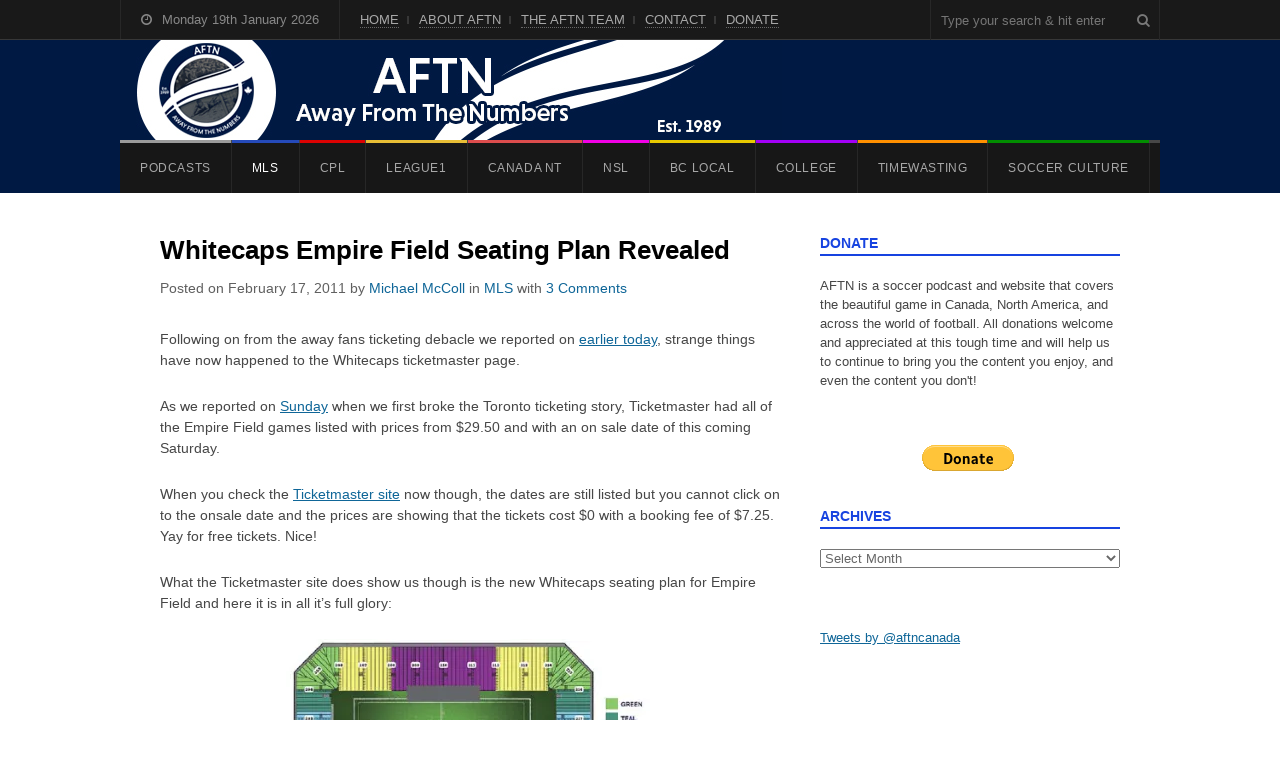

--- FILE ---
content_type: text/html; charset=UTF-8
request_url: https://aftn.ca/whitecaps-empire-field-seating-plan-revealed/
body_size: 40696
content:
<!DOCTYPE html><html lang="en-GB"><head><script data-no-optimize="1">var litespeed_docref=sessionStorage.getItem("litespeed_docref");litespeed_docref&&(Object.defineProperty(document,"referrer",{get:function(){return litespeed_docref}}),sessionStorage.removeItem("litespeed_docref"));</script> <meta charset="UTF-8"><meta name="viewport" content="width=device-width, initial-scale=1"><link rel="pingback" href="https://aftn.ca/xmlrpc.php"><title>Whitecaps Empire Field Seating Plan Revealed &#8211; AFTN</title> <script type="litespeed/javascript">function theChampLoadEvent(e){var t=window.onload;if(typeof window.onload!="function"){window.onload=e}else{window.onload=function(){t();e()}}}</script> <script type="litespeed/javascript">var theChampDefaultLang='en_GB',theChampCloseIconPath='https://aftn.ca/wp-content/plugins/super-socializer/images/close.png'</script> <script type="litespeed/javascript">var theChampSiteUrl='https://aftn.ca',theChampVerified=0,theChampEmailPopup=0,heateorSsMoreSharePopupSearchText='Search'</script> <script type="litespeed/javascript">var theChampSharingAjaxUrl='https://aftn.ca/wp-admin/admin-ajax.php',heateorSsFbMessengerAPI='https://www.facebook.com/dialog/send?app_id=595489497242932&display=popup&link=%encoded_post_url%&redirect_uri=%encoded_post_url%',heateorSsWhatsappShareAPI='web',heateorSsUrlCountFetched=[],heateorSsSharesText='Shares',heateorSsShareText='Share',theChampPluginIconPath='https://aftn.ca/wp-content/plugins/super-socializer/images/logo.png',theChampSaveSharesLocally=0,theChampHorizontalSharingCountEnable=1,theChampVerticalSharingCountEnable=0,theChampSharingOffset=0,theChampCounterOffset=0,theChampMobileStickySharingEnabled=0,heateorSsCopyLinkMessage="Link copied."</script> <style type="text/css">.the_champ_button_instagram span.the_champ_svg,a.the_champ_instagram span.the_champ_svg{background:radial-gradient(circle at 30% 107%,#fdf497 0,#fdf497 5%,#fd5949 45%,#d6249f 60%,#285aeb 90%)}
					.the_champ_horizontal_sharing .the_champ_svg,.heateor_ss_standard_follow_icons_container .the_champ_svg{
					color: #fff;
				border-width: 0px;
		border-style: solid;
		border-color: transparent;
	}
		.the_champ_horizontal_sharing .theChampTCBackground{
		color:#666;
	}
		.the_champ_horizontal_sharing span.the_champ_svg:hover,.heateor_ss_standard_follow_icons_container span.the_champ_svg:hover{
				border-color: transparent;
	}
		.the_champ_vertical_sharing span.the_champ_svg,.heateor_ss_floating_follow_icons_container span.the_champ_svg{
					color: #fff;
				border-width: 0px;
		border-style: solid;
		border-color: transparent;
	}
		.the_champ_vertical_sharing .theChampTCBackground{
		color:#666;
	}
		.the_champ_vertical_sharing span.the_champ_svg:hover,.heateor_ss_floating_follow_icons_container span.the_champ_svg:hover{
						border-color: transparent;
		}
	div.the_champ_sharing_title{text-align:center}div.the_champ_sharing_ul{width:100%;text-align:center;}div.the_champ_horizontal_sharing div.the_champ_sharing_ul a{float:none;display:inline-block;}</style><meta name='robots' content='max-image-preview:large' /><link rel='dns-prefetch' href='//stats.wp.com' /><link rel='preconnect' href='//i0.wp.com' /><link rel='preconnect' href='//c0.wp.com' /><link rel="alternate" type="application/rss+xml" title="AFTN &raquo; Feed" href="https://aftn.ca/feed/" /><link rel="alternate" type="application/rss+xml" title="AFTN &raquo; Comments Feed" href="https://aftn.ca/comments/feed/" /><link rel="alternate" type="application/rss+xml" title="AFTN &raquo; Whitecaps Empire Field Seating Plan Revealed Comments Feed" href="https://aftn.ca/whitecaps-empire-field-seating-plan-revealed/feed/" /><link rel="alternate" title="oEmbed (JSON)" type="application/json+oembed" href="https://aftn.ca/wp-json/oembed/1.0/embed?url=https%3A%2F%2Faftn.ca%2Fwhitecaps-empire-field-seating-plan-revealed%2F" /><link rel="alternate" title="oEmbed (XML)" type="text/xml+oembed" href="https://aftn.ca/wp-json/oembed/1.0/embed?url=https%3A%2F%2Faftn.ca%2Fwhitecaps-empire-field-seating-plan-revealed%2F&#038;format=xml" /><style id='wp-img-auto-sizes-contain-inline-css' type='text/css'>img:is([sizes=auto i],[sizes^="auto," i]){contain-intrinsic-size:3000px 1500px}
/*# sourceURL=wp-img-auto-sizes-contain-inline-css */</style><link data-optimized="2" rel="stylesheet" href="https://aftn.ca/wp-content/litespeed/css/f44c95de0c2d3d8a22adf1af84cd09ac.css?ver=268d2" /><link rel='stylesheet' id='jetpack_related-posts-css' href='https://c0.wp.com/p/jetpack/15.4/modules/related-posts/related-posts.css' type='text/css' media='all' /><link rel='stylesheet' id='wp-block-library-css' href='https://c0.wp.com/c/6.9/wp-includes/css/dist/block-library/style.min.css' type='text/css' media='all' /><style id='wp-block-paragraph-inline-css' type='text/css'>.is-small-text{font-size:.875em}.is-regular-text{font-size:1em}.is-large-text{font-size:2.25em}.is-larger-text{font-size:3em}.has-drop-cap:not(:focus):first-letter{float:left;font-size:8.4em;font-style:normal;font-weight:100;line-height:.68;margin:.05em .1em 0 0;text-transform:uppercase}body.rtl .has-drop-cap:not(:focus):first-letter{float:none;margin-left:.1em}p.has-drop-cap.has-background{overflow:hidden}:root :where(p.has-background){padding:1.25em 2.375em}:where(p.has-text-color:not(.has-link-color)) a{color:inherit}p.has-text-align-left[style*="writing-mode:vertical-lr"],p.has-text-align-right[style*="writing-mode:vertical-rl"]{rotate:180deg}
/*# sourceURL=https://c0.wp.com/c/6.9/wp-includes/blocks/paragraph/style.min.css */</style><style id='global-styles-inline-css' type='text/css'>:root{--wp--preset--aspect-ratio--square: 1;--wp--preset--aspect-ratio--4-3: 4/3;--wp--preset--aspect-ratio--3-4: 3/4;--wp--preset--aspect-ratio--3-2: 3/2;--wp--preset--aspect-ratio--2-3: 2/3;--wp--preset--aspect-ratio--16-9: 16/9;--wp--preset--aspect-ratio--9-16: 9/16;--wp--preset--color--black: #000000;--wp--preset--color--cyan-bluish-gray: #abb8c3;--wp--preset--color--white: #ffffff;--wp--preset--color--pale-pink: #f78da7;--wp--preset--color--vivid-red: #cf2e2e;--wp--preset--color--luminous-vivid-orange: #ff6900;--wp--preset--color--luminous-vivid-amber: #fcb900;--wp--preset--color--light-green-cyan: #7bdcb5;--wp--preset--color--vivid-green-cyan: #00d084;--wp--preset--color--pale-cyan-blue: #8ed1fc;--wp--preset--color--vivid-cyan-blue: #0693e3;--wp--preset--color--vivid-purple: #9b51e0;--wp--preset--gradient--vivid-cyan-blue-to-vivid-purple: linear-gradient(135deg,rgb(6,147,227) 0%,rgb(155,81,224) 100%);--wp--preset--gradient--light-green-cyan-to-vivid-green-cyan: linear-gradient(135deg,rgb(122,220,180) 0%,rgb(0,208,130) 100%);--wp--preset--gradient--luminous-vivid-amber-to-luminous-vivid-orange: linear-gradient(135deg,rgb(252,185,0) 0%,rgb(255,105,0) 100%);--wp--preset--gradient--luminous-vivid-orange-to-vivid-red: linear-gradient(135deg,rgb(255,105,0) 0%,rgb(207,46,46) 100%);--wp--preset--gradient--very-light-gray-to-cyan-bluish-gray: linear-gradient(135deg,rgb(238,238,238) 0%,rgb(169,184,195) 100%);--wp--preset--gradient--cool-to-warm-spectrum: linear-gradient(135deg,rgb(74,234,220) 0%,rgb(151,120,209) 20%,rgb(207,42,186) 40%,rgb(238,44,130) 60%,rgb(251,105,98) 80%,rgb(254,248,76) 100%);--wp--preset--gradient--blush-light-purple: linear-gradient(135deg,rgb(255,206,236) 0%,rgb(152,150,240) 100%);--wp--preset--gradient--blush-bordeaux: linear-gradient(135deg,rgb(254,205,165) 0%,rgb(254,45,45) 50%,rgb(107,0,62) 100%);--wp--preset--gradient--luminous-dusk: linear-gradient(135deg,rgb(255,203,112) 0%,rgb(199,81,192) 50%,rgb(65,88,208) 100%);--wp--preset--gradient--pale-ocean: linear-gradient(135deg,rgb(255,245,203) 0%,rgb(182,227,212) 50%,rgb(51,167,181) 100%);--wp--preset--gradient--electric-grass: linear-gradient(135deg,rgb(202,248,128) 0%,rgb(113,206,126) 100%);--wp--preset--gradient--midnight: linear-gradient(135deg,rgb(2,3,129) 0%,rgb(40,116,252) 100%);--wp--preset--font-size--small: 13px;--wp--preset--font-size--medium: 20px;--wp--preset--font-size--large: 36px;--wp--preset--font-size--x-large: 42px;--wp--preset--spacing--20: 0.44rem;--wp--preset--spacing--30: 0.67rem;--wp--preset--spacing--40: 1rem;--wp--preset--spacing--50: 1.5rem;--wp--preset--spacing--60: 2.25rem;--wp--preset--spacing--70: 3.38rem;--wp--preset--spacing--80: 5.06rem;--wp--preset--shadow--natural: 6px 6px 9px rgba(0, 0, 0, 0.2);--wp--preset--shadow--deep: 12px 12px 50px rgba(0, 0, 0, 0.4);--wp--preset--shadow--sharp: 6px 6px 0px rgba(0, 0, 0, 0.2);--wp--preset--shadow--outlined: 6px 6px 0px -3px rgb(255, 255, 255), 6px 6px rgb(0, 0, 0);--wp--preset--shadow--crisp: 6px 6px 0px rgb(0, 0, 0);}:where(.is-layout-flex){gap: 0.5em;}:where(.is-layout-grid){gap: 0.5em;}body .is-layout-flex{display: flex;}.is-layout-flex{flex-wrap: wrap;align-items: center;}.is-layout-flex > :is(*, div){margin: 0;}body .is-layout-grid{display: grid;}.is-layout-grid > :is(*, div){margin: 0;}:where(.wp-block-columns.is-layout-flex){gap: 2em;}:where(.wp-block-columns.is-layout-grid){gap: 2em;}:where(.wp-block-post-template.is-layout-flex){gap: 1.25em;}:where(.wp-block-post-template.is-layout-grid){gap: 1.25em;}.has-black-color{color: var(--wp--preset--color--black) !important;}.has-cyan-bluish-gray-color{color: var(--wp--preset--color--cyan-bluish-gray) !important;}.has-white-color{color: var(--wp--preset--color--white) !important;}.has-pale-pink-color{color: var(--wp--preset--color--pale-pink) !important;}.has-vivid-red-color{color: var(--wp--preset--color--vivid-red) !important;}.has-luminous-vivid-orange-color{color: var(--wp--preset--color--luminous-vivid-orange) !important;}.has-luminous-vivid-amber-color{color: var(--wp--preset--color--luminous-vivid-amber) !important;}.has-light-green-cyan-color{color: var(--wp--preset--color--light-green-cyan) !important;}.has-vivid-green-cyan-color{color: var(--wp--preset--color--vivid-green-cyan) !important;}.has-pale-cyan-blue-color{color: var(--wp--preset--color--pale-cyan-blue) !important;}.has-vivid-cyan-blue-color{color: var(--wp--preset--color--vivid-cyan-blue) !important;}.has-vivid-purple-color{color: var(--wp--preset--color--vivid-purple) !important;}.has-black-background-color{background-color: var(--wp--preset--color--black) !important;}.has-cyan-bluish-gray-background-color{background-color: var(--wp--preset--color--cyan-bluish-gray) !important;}.has-white-background-color{background-color: var(--wp--preset--color--white) !important;}.has-pale-pink-background-color{background-color: var(--wp--preset--color--pale-pink) !important;}.has-vivid-red-background-color{background-color: var(--wp--preset--color--vivid-red) !important;}.has-luminous-vivid-orange-background-color{background-color: var(--wp--preset--color--luminous-vivid-orange) !important;}.has-luminous-vivid-amber-background-color{background-color: var(--wp--preset--color--luminous-vivid-amber) !important;}.has-light-green-cyan-background-color{background-color: var(--wp--preset--color--light-green-cyan) !important;}.has-vivid-green-cyan-background-color{background-color: var(--wp--preset--color--vivid-green-cyan) !important;}.has-pale-cyan-blue-background-color{background-color: var(--wp--preset--color--pale-cyan-blue) !important;}.has-vivid-cyan-blue-background-color{background-color: var(--wp--preset--color--vivid-cyan-blue) !important;}.has-vivid-purple-background-color{background-color: var(--wp--preset--color--vivid-purple) !important;}.has-black-border-color{border-color: var(--wp--preset--color--black) !important;}.has-cyan-bluish-gray-border-color{border-color: var(--wp--preset--color--cyan-bluish-gray) !important;}.has-white-border-color{border-color: var(--wp--preset--color--white) !important;}.has-pale-pink-border-color{border-color: var(--wp--preset--color--pale-pink) !important;}.has-vivid-red-border-color{border-color: var(--wp--preset--color--vivid-red) !important;}.has-luminous-vivid-orange-border-color{border-color: var(--wp--preset--color--luminous-vivid-orange) !important;}.has-luminous-vivid-amber-border-color{border-color: var(--wp--preset--color--luminous-vivid-amber) !important;}.has-light-green-cyan-border-color{border-color: var(--wp--preset--color--light-green-cyan) !important;}.has-vivid-green-cyan-border-color{border-color: var(--wp--preset--color--vivid-green-cyan) !important;}.has-pale-cyan-blue-border-color{border-color: var(--wp--preset--color--pale-cyan-blue) !important;}.has-vivid-cyan-blue-border-color{border-color: var(--wp--preset--color--vivid-cyan-blue) !important;}.has-vivid-purple-border-color{border-color: var(--wp--preset--color--vivid-purple) !important;}.has-vivid-cyan-blue-to-vivid-purple-gradient-background{background: var(--wp--preset--gradient--vivid-cyan-blue-to-vivid-purple) !important;}.has-light-green-cyan-to-vivid-green-cyan-gradient-background{background: var(--wp--preset--gradient--light-green-cyan-to-vivid-green-cyan) !important;}.has-luminous-vivid-amber-to-luminous-vivid-orange-gradient-background{background: var(--wp--preset--gradient--luminous-vivid-amber-to-luminous-vivid-orange) !important;}.has-luminous-vivid-orange-to-vivid-red-gradient-background{background: var(--wp--preset--gradient--luminous-vivid-orange-to-vivid-red) !important;}.has-very-light-gray-to-cyan-bluish-gray-gradient-background{background: var(--wp--preset--gradient--very-light-gray-to-cyan-bluish-gray) !important;}.has-cool-to-warm-spectrum-gradient-background{background: var(--wp--preset--gradient--cool-to-warm-spectrum) !important;}.has-blush-light-purple-gradient-background{background: var(--wp--preset--gradient--blush-light-purple) !important;}.has-blush-bordeaux-gradient-background{background: var(--wp--preset--gradient--blush-bordeaux) !important;}.has-luminous-dusk-gradient-background{background: var(--wp--preset--gradient--luminous-dusk) !important;}.has-pale-ocean-gradient-background{background: var(--wp--preset--gradient--pale-ocean) !important;}.has-electric-grass-gradient-background{background: var(--wp--preset--gradient--electric-grass) !important;}.has-midnight-gradient-background{background: var(--wp--preset--gradient--midnight) !important;}.has-small-font-size{font-size: var(--wp--preset--font-size--small) !important;}.has-medium-font-size{font-size: var(--wp--preset--font-size--medium) !important;}.has-large-font-size{font-size: var(--wp--preset--font-size--large) !important;}.has-x-large-font-size{font-size: var(--wp--preset--font-size--x-large) !important;}
/*# sourceURL=global-styles-inline-css */</style><style id='classic-theme-styles-inline-css' type='text/css'>/*! This file is auto-generated */
.wp-block-button__link{color:#fff;background-color:#32373c;border-radius:9999px;box-shadow:none;text-decoration:none;padding:calc(.667em + 2px) calc(1.333em + 2px);font-size:1.125em}.wp-block-file__button{background:#32373c;color:#fff;text-decoration:none}
/*# sourceURL=/wp-includes/css/classic-themes.min.css */</style><style id='the_champ_frontend_css-inline-css' type='text/css'>.the_champ_horizontal_sharing .the_champ_square_count{
			display:block;
			text-indent:0!important;
			visibility:hidden;
			background-color:#58B8F8!important;
			width:auto;
			height:auto;
			text-align:center;
			min-width:8px!important;
			padding:1px 4px!important;
			color:#fff!important;
			font-family:&#039;Open Sans&#039;,arial,sans-serif!important;
			font-size:10px!important;
			font-weight:600!important;
			-webkit-border-radius:15px!important;
			border-radius:15px!important;
			-webkit-box-shadow:0 2px 2px rgba(0,0,0,.4);
			box-shadow:0 2px 2px rgba(0,0,0,.4);
			text-shadow:0 -1px 0 rgba(0,0,0,.2);
			line-height:14px!important;
			border:2px solid #fff!important;
			z-index:1;
			margin:2px auto!important;
			box-sizing:content-box!important
		}
/*# sourceURL=the_champ_frontend_css-inline-css */</style> <script id="jetpack_related-posts-js-extra" type="litespeed/javascript">var related_posts_js_options={"post_heading":"h4"}</script> <script type="litespeed/javascript" data-src="https://c0.wp.com/p/jetpack/15.4/_inc/build/related-posts/related-posts.min.js" id="jetpack_related-posts-js"></script> <script type="litespeed/javascript" data-src="https://c0.wp.com/c/6.9/wp-includes/js/jquery/jquery.min.js" id="jquery-core-js"></script> <script type="litespeed/javascript" data-src="https://c0.wp.com/c/6.9/wp-includes/js/jquery/jquery-migrate.min.js" id="jquery-migrate-js"></script> <link rel="https://api.w.org/" href="https://aftn.ca/wp-json/" /><link rel="alternate" title="JSON" type="application/json" href="https://aftn.ca/wp-json/wp/v2/posts/702" /><link rel="EditURI" type="application/rsd+xml" title="RSD" href="https://aftn.ca/xmlrpc.php?rsd" /><meta name="generator" content="WordPress 6.9" /><link rel="canonical" href="https://aftn.ca/whitecaps-empire-field-seating-plan-revealed/" /><link rel='shortlink' href='https://aftn.ca/?p=702' /><style>img#wpstats{display:none}</style><link rel="apple-touch-icon" sizes="180x180" href="/wp-content/uploads/fbrfg/apple-touch-icon.png"><link rel="icon" type="image/png" sizes="32x32" href="/wp-content/uploads/fbrfg/favicon-32x32.png"><link rel="icon" type="image/png" sizes="16x16" href="/wp-content/uploads/fbrfg/favicon-16x16.png"><link rel="manifest" href="/wp-content/uploads/fbrfg/site.webmanifest"><link rel="shortcut icon" href="/wp-content/uploads/fbrfg/favicon.ico"><meta name="msapplication-TileColor" content="#da532c"><meta name="msapplication-config" content="/wp-content/uploads/fbrfg/browserconfig.xml"><meta name="theme-color" content="#ffffff"><meta name="google-site-verification" content="OGYBqr-8ATS4pIDej4YnzJRx8bIOY6oGfxxzd-OMxbU" /><meta name="google-site-verification" content="yp5nQPoSuA8V5AUiYVAoGNCfHZDUwSme91zpaWGmV_g" /><style type="text/css">#header{ padding-top:0px; }#header{ padding-bottom:0px; }#top-wrap{ background-color:#001943; }h1 a:hover, h2 a:hover, h2 a:hover, h3 a:hover, h4 a:hover, h5 a:hover{ color:#1743e0; }.loop-entry-title a:hover{ color:#1743e0; }.single .entry a:hover, p.logged-in-as a:hover, .comment-navigation a:hover, .page .entry a:hover, .entry-footer a:hover, .home-slider-caption-excerpt a:hover, .post-meta a:hover{ color:#1743e0; }.sidebar-container .widget-title{ color:#1743e0; }.sidebar-container .widget-title{ border-color:#1743e0; }.wpex-tabs-widget-tabs a.active{ border-top-color:#1743e0; }.author-badge{ color:#ffffff; }.author-badge{ background:#1743e0; }.site-scroll-top:hover{ background-color:#1743e0; }</style><style type="text/css">.cat-690-bg,#site-navigation .dropdown-menu .cat-690:after, body.category-690 .layout-toggle {background-color:#008cea}#site-navigation .current-menu-item.cat-690 > a, .wpex-mobile-main-nav .cat-690 > a {color:#008cea !important}.cat-3375-bg,#site-navigation .dropdown-menu .cat-3375:after, body.category-3375 .layout-toggle {background-color:#e8be35}#site-navigation .current-menu-item.cat-3375 > a, .wpex-mobile-main-nav .cat-3375 > a {color:#e8be35 !important}.cat-750-bg,#site-navigation .dropdown-menu .cat-750:after, body.category-750 .layout-toggle {background-color:#43b7b7}#site-navigation .current-menu-item.cat-750 > a, .wpex-mobile-main-nav .cat-750 > a {color:#43b7b7 !important}.cat-530-bg,#site-navigation .dropdown-menu .cat-530:after, body.category-530 .layout-toggle {background-color:#9b9b9b}#site-navigation .current-menu-item.cat-530 > a, .wpex-mobile-main-nav .cat-530 > a {color:#9b9b9b !important}.cat-2232-bg,#site-navigation .dropdown-menu .cat-2232:after, body.category-2232 .layout-toggle {background-color:#40ba39}#site-navigation .current-menu-item.cat-2232 > a, .wpex-mobile-main-nav .cat-2232 > a {color:#40ba39 !important}.cat-2520-bg,#site-navigation .dropdown-menu .cat-2520:after, body.category-2520 .layout-toggle {background-color:#ff9000}#site-navigation .current-menu-item.cat-2520 > a, .wpex-mobile-main-nav .cat-2520 > a {color:#ff9000 !important}.cat-674-bg,#site-navigation .dropdown-menu .cat-674:after, body.category-674 .layout-toggle {background-color:#a400f7}#site-navigation .current-menu-item.cat-674 > a, .wpex-mobile-main-nav .cat-674 > a {color:#a400f7 !important}.cat-2887-bg,#site-navigation .dropdown-menu .cat-2887:after, body.category-2887 .layout-toggle {background-color:#dd8500}#site-navigation .current-menu-item.cat-2887 > a, .wpex-mobile-main-nav .cat-2887 > a {color:#dd8500 !important}.cat-2888-bg,#site-navigation .dropdown-menu .cat-2888:after, body.category-2888 .layout-toggle {background-color:#dd0000}#site-navigation .current-menu-item.cat-2888 > a, .wpex-mobile-main-nav .cat-2888 > a {color:#dd0000 !important}.cat-538-bg,#site-navigation .dropdown-menu .cat-538:after, body.category-538 .layout-toggle {background-color:#028e00}#site-navigation .current-menu-item.cat-538 > a, .wpex-mobile-main-nav .cat-538 > a {color:#028e00 !important}.cat-680-bg,#site-navigation .dropdown-menu .cat-680:after, body.category-680 .layout-toggle {background-color:#028e00}#site-navigation .current-menu-item.cat-680 > a, .wpex-mobile-main-nav .cat-680 > a {color:#028e00 !important}.cat-3204-bg,#site-navigation .dropdown-menu .cat-3204:after, body.category-3204 .layout-toggle {background-color:#a400f7}#site-navigation .current-menu-item.cat-3204 > a, .wpex-mobile-main-nav .cat-3204 > a {color:#a400f7 !important}.cat-3374-bg,#site-navigation .dropdown-menu .cat-3374:after, body.category-3374 .layout-toggle {background-color:#254aba}#site-navigation .current-menu-item.cat-3374 > a, .wpex-mobile-main-nav .cat-3374 > a {color:#254aba !important}.cat-669-bg,#site-navigation .dropdown-menu .cat-669:after, body.category-669 .layout-toggle {background-color:#dd0000}#site-navigation .current-menu-item.cat-669 > a, .wpex-mobile-main-nav .cat-669 > a {color:#dd0000 !important}.cat-531-bg,#site-navigation .dropdown-menu .cat-531:after, body.category-531 .layout-toggle {background-color:#254aba}#site-navigation .current-menu-item.cat-531 > a, .wpex-mobile-main-nav .cat-531 > a {color:#254aba !important}.cat-886-bg,#site-navigation .dropdown-menu .cat-886:after, body.category-886 .layout-toggle {background-color:#43b7b7}#site-navigation .current-menu-item.cat-886 > a, .wpex-mobile-main-nav .cat-886 > a {color:#43b7b7 !important}.cat-917-bg,#site-navigation .dropdown-menu .cat-917:after, body.category-917 .layout-toggle {background-color:#dd0000}#site-navigation .current-menu-item.cat-917 > a, .wpex-mobile-main-nav .cat-917 > a {color:#dd0000 !important}.cat-2667-bg,#site-navigation .dropdown-menu .cat-2667:after, body.category-2667 .layout-toggle {background-color:#2b00ef}#site-navigation .current-menu-item.cat-2667 > a, .wpex-mobile-main-nav .cat-2667 > a {color:#2b00ef !important}.cat-675-bg,#site-navigation .dropdown-menu .cat-675:after, body.category-675 .layout-toggle {background-color:#a400f7}#site-navigation .current-menu-item.cat-675 > a, .wpex-mobile-main-nav .cat-675 > a {color:#a400f7 !important}.cat-677-bg,#site-navigation .dropdown-menu .cat-677:after, body.category-677 .layout-toggle {background-color:#e8c900}#site-navigation .current-menu-item.cat-677 > a, .wpex-mobile-main-nav .cat-677 > a {color:#e8c900 !important}.cat-1135-bg,#site-navigation .dropdown-menu .cat-1135:after, body.category-1135 .layout-toggle {background-color:#028e00}#site-navigation .current-menu-item.cat-1135 > a, .wpex-mobile-main-nav .cat-1135 > a {color:#028e00 !important}.cat-3038-bg,#site-navigation .dropdown-menu .cat-3038:after, body.category-3038 .layout-toggle {background-color:#dd0000}#site-navigation .current-menu-item.cat-3038 > a, .wpex-mobile-main-nav .cat-3038 > a {color:#dd0000 !important}.cat-545-bg,#site-navigation .dropdown-menu .cat-545:after, body.category-545 .layout-toggle {background-color:#ff9000}#site-navigation .current-menu-item.cat-545 > a, .wpex-mobile-main-nav .cat-545 > a {color:#ff9000 !important}.cat-1184-bg,#site-navigation .dropdown-menu .cat-1184:after, body.category-1184 .layout-toggle {background-color:#dd9933}#site-navigation .current-menu-item.cat-1184 > a, .wpex-mobile-main-nav .cat-1184 > a {color:#dd9933 !important}.cat-3094-bg,#site-navigation .dropdown-menu .cat-3094:after, body.category-3094 .layout-toggle {background-color:#7ca0bf}#site-navigation .current-menu-item.cat-3094 > a, .wpex-mobile-main-nav .cat-3094 > a {color:#7ca0bf !important}.cat-681-bg,#site-navigation .dropdown-menu .cat-681:after, body.category-681 .layout-toggle {background-color:#028e00}#site-navigation .current-menu-item.cat-681 > a, .wpex-mobile-main-nav .cat-681 > a {color:#028e00 !important}.cat-2098-bg,#site-navigation .dropdown-menu .cat-2098:after, body.category-2098 .layout-toggle {background-color:#1e73be}#site-navigation .current-menu-item.cat-2098 > a, .wpex-mobile-main-nav .cat-2098 > a {color:#1e73be !important}.cat-670-bg,#site-navigation .dropdown-menu .cat-670:after, body.category-670 .layout-toggle {background-color:#dd0000}#site-navigation .current-menu-item.cat-670 > a, .wpex-mobile-main-nav .cat-670 > a {color:#dd0000 !important}.cat-676-bg,#site-navigation .dropdown-menu .cat-676:after, body.category-676 .layout-toggle {background-color:#a400f7}#site-navigation .current-menu-item.cat-676 > a, .wpex-mobile-main-nav .cat-676 > a {color:#a400f7 !important}.cat-989-bg,#site-navigation .dropdown-menu .cat-989:after, body.category-989 .layout-toggle {background-color:#008cea}#site-navigation .current-menu-item.cat-989 > a, .wpex-mobile-main-nav .cat-989 > a {color:#008cea !important}.cat-1890-bg,#site-navigation .dropdown-menu .cat-1890:after, body.category-1890 .layout-toggle {background-color:#dd0202}#site-navigation .current-menu-item.cat-1890 > a, .wpex-mobile-main-nav .cat-1890 > a {color:#dd0202 !important}.cat-678-bg,#site-navigation .dropdown-menu .cat-678:after, body.category-678 .layout-toggle {background-color:#e8c900}#site-navigation .current-menu-item.cat-678 > a, .wpex-mobile-main-nav .cat-678 > a {color:#e8c900 !important}.cat-3054-bg,#site-navigation .dropdown-menu .cat-3054:after, body.category-3054 .layout-toggle {background-color:#254aba}#site-navigation .current-menu-item.cat-3054 > a, .wpex-mobile-main-nav .cat-3054 > a {color:#254aba !important}.cat-546-bg,#site-navigation .dropdown-menu .cat-546:after, body.category-546 .layout-toggle {background-color:#ff9000}#site-navigation .current-menu-item.cat-546 > a, .wpex-mobile-main-nav .cat-546 > a {color:#ff9000 !important}.cat-682-bg,#site-navigation .dropdown-menu .cat-682:after, body.category-682 .layout-toggle {background-color:#028e00}#site-navigation .current-menu-item.cat-682 > a, .wpex-mobile-main-nav .cat-682 > a {color:#028e00 !important}.cat-1290-bg,#site-navigation .dropdown-menu .cat-1290:after, body.category-1290 .layout-toggle {background-color:#028e00}#site-navigation .current-menu-item.cat-1290 > a, .wpex-mobile-main-nav .cat-1290 > a {color:#028e00 !important}.cat-1325-bg,#site-navigation .dropdown-menu .cat-1325:after, body.category-1325 .layout-toggle {background-color:#a400f7}#site-navigation .current-menu-item.cat-1325 > a, .wpex-mobile-main-nav .cat-1325 > a {color:#a400f7 !important}.cat-2093-bg,#site-navigation .dropdown-menu .cat-2093:after, body.category-2093 .layout-toggle {background-color:#254aba}#site-navigation .current-menu-item.cat-2093 > a, .wpex-mobile-main-nav .cat-2093 > a {color:#254aba !important}.cat-1355-bg,#site-navigation .dropdown-menu .cat-1355:after, body.category-1355 .layout-toggle {background-color:#dd0000}#site-navigation .current-menu-item.cat-1355 > a, .wpex-mobile-main-nav .cat-1355 > a {color:#dd0000 !important}.cat-2099-bg,#site-navigation .dropdown-menu .cat-2099:after, body.category-2099 .layout-toggle {background-color:#f7b722}#site-navigation .current-menu-item.cat-2099 > a, .wpex-mobile-main-nav .cat-2099 > a {color:#f7b722 !important}.cat-671-bg,#site-navigation .dropdown-menu .cat-671:after, body.category-671 .layout-toggle {background-color:#dd0000}#site-navigation .current-menu-item.cat-671 > a, .wpex-mobile-main-nav .cat-671 > a {color:#dd0000 !important}.cat-3037-bg,#site-navigation .dropdown-menu .cat-3037:after, body.category-3037 .layout-toggle {background-color:#e8be35}#site-navigation .current-menu-item.cat-3037 > a, .wpex-mobile-main-nav .cat-3037 > a {color:#e8be35 !important}.cat-679-bg,#site-navigation .dropdown-menu .cat-679:after, body.category-679 .layout-toggle {background-color:#e8c900}#site-navigation .current-menu-item.cat-679 > a, .wpex-mobile-main-nav .cat-679 > a {color:#e8c900 !important}.cat-547-bg,#site-navigation .dropdown-menu .cat-547:after, body.category-547 .layout-toggle {background-color:#ff9000}#site-navigation .current-menu-item.cat-547 > a, .wpex-mobile-main-nav .cat-547 > a {color:#ff9000 !important}.cat-683-bg,#site-navigation .dropdown-menu .cat-683:after, body.category-683 .layout-toggle {background-color:#028e00}#site-navigation .current-menu-item.cat-683 > a, .wpex-mobile-main-nav .cat-683 > a {color:#028e00 !important}.cat-668-bg,#site-navigation .dropdown-menu .cat-668:after, body.category-668 .layout-toggle {background-color:#dd0000}#site-navigation .current-menu-item.cat-668 > a, .wpex-mobile-main-nav .cat-668 > a {color:#dd0000 !important}.cat-2100-bg,#site-navigation .dropdown-menu .cat-2100:after, body.category-2100 .layout-toggle {background-color:#ad0000}#site-navigation .current-menu-item.cat-2100 > a, .wpex-mobile-main-nav .cat-2100 > a {color:#ad0000 !important}.cat-672-bg,#site-navigation .dropdown-menu .cat-672:after, body.category-672 .layout-toggle {background-color:#dd0000}#site-navigation .current-menu-item.cat-672 > a, .wpex-mobile-main-nav .cat-672 > a {color:#dd0000 !important}.cat-1733-bg,#site-navigation .dropdown-menu .cat-1733:after, body.category-1733 .layout-toggle {background-color:#a400f7}#site-navigation .current-menu-item.cat-1733 > a, .wpex-mobile-main-nav .cat-1733 > a {color:#a400f7 !important}.cat-534-bg,#site-navigation .dropdown-menu .cat-534:after, body.category-534 .layout-toggle {background-color:#dd4d4d}#site-navigation .current-menu-item.cat-534 > a, .wpex-mobile-main-nav .cat-534 > a {color:#dd4d4d !important}.cat-1189-bg,#site-navigation .dropdown-menu .cat-1189:after, body.category-1189 .layout-toggle {background-color:#e8c900}#site-navigation .current-menu-item.cat-1189 > a, .wpex-mobile-main-nav .cat-1189 > a {color:#e8c900 !important}.cat-548-bg,#site-navigation .dropdown-menu .cat-548:after, body.category-548 .layout-toggle {background-color:#ff9000}#site-navigation .current-menu-item.cat-548 > a, .wpex-mobile-main-nav .cat-548 > a {color:#ff9000 !important}.cat-3735-bg,#site-navigation .dropdown-menu .cat-3735:after, body.category-3735 .layout-toggle {background-color:#f200e6}#site-navigation .current-menu-item.cat-3735 > a, .wpex-mobile-main-nav .cat-3735 > a {color:#f200e6 !important}.cat-809-bg,#site-navigation .dropdown-menu .cat-809:after, body.category-809 .layout-toggle {background-color:#dd0202}#site-navigation .current-menu-item.cat-809 > a, .wpex-mobile-main-nav .cat-809 > a {color:#dd0202 !important}.cat-1464-bg,#site-navigation .dropdown-menu .cat-1464:after, body.category-1464 .layout-toggle {background-color:#e8c900}#site-navigation .current-menu-item.cat-1464 > a, .wpex-mobile-main-nav .cat-1464 > a {color:#e8c900 !important}.cat-673-bg,#site-navigation .dropdown-menu .cat-673:after, body.category-673 .layout-toggle {background-color:#dd0000}#site-navigation .current-menu-item.cat-673 > a, .wpex-mobile-main-nav .cat-673 > a {color:#dd0000 !important}.cat-2021-bg,#site-navigation .dropdown-menu .cat-2021:after, body.category-2021 .layout-toggle {background-color:#4e2a84}#site-navigation .current-menu-item.cat-2021 > a, .wpex-mobile-main-nav .cat-2021 > a {color:#4e2a84 !important}.cat-549-bg,#site-navigation .dropdown-menu .cat-549:after, body.category-549 .layout-toggle {background-color:#ff9900}#site-navigation .current-menu-item.cat-549 > a, .wpex-mobile-main-nav .cat-549 > a {color:#ff9900 !important}.cat-822-bg,#site-navigation .dropdown-menu .cat-822:after, body.category-822 .layout-toggle {background-color:#dd4d4d}#site-navigation .current-menu-item.cat-822 > a, .wpex-mobile-main-nav .cat-822 > a {color:#dd4d4d !important}.cat-1564-bg,#site-navigation .dropdown-menu .cat-1564:after, body.category-1564 .layout-toggle {background-color:#e8c900}#site-navigation .current-menu-item.cat-1564 > a, .wpex-mobile-main-nav .cat-1564 > a {color:#e8c900 !important}.cat-924-bg,#site-navigation .dropdown-menu .cat-924:after, body.category-924 .layout-toggle {background-color:#254aba}#site-navigation .current-menu-item.cat-924 > a, .wpex-mobile-main-nav .cat-924 > a {color:#254aba !important}.cat-1806-bg,#site-navigation .dropdown-menu .cat-1806:after, body.category-1806 .layout-toggle {background-color:#ff9000}#site-navigation .current-menu-item.cat-1806 > a, .wpex-mobile-main-nav .cat-1806 > a {color:#ff9000 !important}.cat-536-bg,#site-navigation .dropdown-menu .cat-536:after, body.category-536 .layout-toggle {background-color:#e8c900}#site-navigation .current-menu-item.cat-536 > a, .wpex-mobile-main-nav .cat-536 > a {color:#e8c900 !important}.cat-2044-bg,#site-navigation .dropdown-menu .cat-2044:after, body.category-2044 .layout-toggle {background-color:#335425}#site-navigation .current-menu-item.cat-2044 > a, .wpex-mobile-main-nav .cat-2044 > a {color:#335425 !important}.cat-532-bg,#site-navigation .dropdown-menu .cat-532:after, body.category-532 .layout-toggle {background-color:#008cea}#site-navigation .current-menu-item.cat-532 > a, .wpex-mobile-main-nav .cat-532 > a {color:#008cea !important}.cat-1680-bg,#site-navigation .dropdown-menu .cat-1680:after, body.category-1680 .layout-toggle {background-color:#e8c900}#site-navigation .current-menu-item.cat-1680 > a, .wpex-mobile-main-nav .cat-1680 > a {color:#e8c900 !important}.cat-1246-bg,#site-navigation .dropdown-menu .cat-1246:after, body.category-1246 .layout-toggle {background-color:#dd4d4d}#site-navigation .current-menu-item.cat-1246 > a, .wpex-mobile-main-nav .cat-1246 > a {color:#dd4d4d !important}.cat-1247-bg,#site-navigation .dropdown-menu .cat-1247:after, body.category-1247 .layout-toggle {background-color:#254aba}#site-navigation .current-menu-item.cat-1247 > a, .wpex-mobile-main-nav .cat-1247 > a {color:#254aba !important}.cat-2046-bg,#site-navigation .dropdown-menu .cat-2046:after, body.category-2046 .layout-toggle {background-color:#41b5e6}#site-navigation .current-menu-item.cat-2046 > a, .wpex-mobile-main-nav .cat-2046 > a {color:#41b5e6 !important}.cat-1792-bg,#site-navigation .dropdown-menu .cat-1792:after, body.category-1792 .layout-toggle {background-color:#254aba}#site-navigation .current-menu-item.cat-1792 > a, .wpex-mobile-main-nav .cat-1792 > a {color:#254aba !important}.cat-535-bg,#site-navigation .dropdown-menu .cat-535:after, body.category-535 .layout-toggle {background-color:#a400f7}#site-navigation .current-menu-item.cat-535 > a, .wpex-mobile-main-nav .cat-535 > a {color:#a400f7 !important}.cat-1885-bg,#site-navigation .dropdown-menu .cat-1885:after, body.category-1885 .layout-toggle {background-color:#dd4d4d}#site-navigation .current-menu-item.cat-1885 > a, .wpex-mobile-main-nav .cat-1885 > a {color:#dd4d4d !important}.cat-2084-bg,#site-navigation .dropdown-menu .cat-2084:after, body.category-2084 .layout-toggle {background-color:#5bd604}#site-navigation .current-menu-item.cat-2084 > a, .wpex-mobile-main-nav .cat-2084 > a {color:#5bd604 !important}.cat-533-bg,#site-navigation .dropdown-menu .cat-533:after, body.category-533 .layout-toggle {background-color:#43b7b7}#site-navigation .current-menu-item.cat-533 > a, .wpex-mobile-main-nav .cat-533 > a {color:#43b7b7 !important}.cat-1893-bg,#site-navigation .dropdown-menu .cat-1893:after, body.category-1893 .layout-toggle {background-color:#dd4d4d}#site-navigation .current-menu-item.cat-1893 > a, .wpex-mobile-main-nav .cat-1893 > a {color:#dd4d4d !important}.cat-537-bg,#site-navigation .dropdown-menu .cat-537:after, body.category-537 .layout-toggle {background-color:#ff9000}#site-navigation .current-menu-item.cat-537 > a, .wpex-mobile-main-nav .cat-537 > a {color:#ff9000 !important}.cat-1909-bg,#site-navigation .dropdown-menu .cat-1909:after, body.category-1909 .layout-toggle {background-color:#dd4d4d}#site-navigation .current-menu-item.cat-1909 > a, .wpex-mobile-main-nav .cat-1909 > a {color:#dd4d4d !important}.cat-1100-bg,#site-navigation .dropdown-menu .cat-1100:after, body.category-1100 .layout-toggle {background-color:#028e00}#site-navigation .current-menu-item.cat-1100 > a, .wpex-mobile-main-nav .cat-1100 > a {color:#028e00 !important}.cat-985-bg,#site-navigation .dropdown-menu .cat-985:after, body.category-985 .layout-toggle {background-color:#ff02e1}#site-navigation .current-menu-item.cat-985 > a, .wpex-mobile-main-nav .cat-985 > a {color:#ff02e1 !important}</style><style type="text/css" id="custom-background-css">body.custom-background { background-color: #ffffff; }</style><link rel="icon" href="https://i0.wp.com/aftn.ca/wp-content/uploads/AFTN-Logo-2017.jpg?fit=32%2C32&#038;ssl=1" sizes="32x32" /><link rel="icon" href="https://i0.wp.com/aftn.ca/wp-content/uploads/AFTN-Logo-2017.jpg?fit=192%2C192&#038;ssl=1" sizes="192x192" /><link rel="apple-touch-icon" href="https://i0.wp.com/aftn.ca/wp-content/uploads/AFTN-Logo-2017.jpg?fit=180%2C180&#038;ssl=1" /><meta name="msapplication-TileImage" content="https://i0.wp.com/aftn.ca/wp-content/uploads/AFTN-Logo-2017.jpg?fit=270%2C270&#038;ssl=1" /><style type="text/css" id="wp-custom-css">body .site-branding { max-width: 100%; }</style><meta data-pso-pv="1.2.1" data-pso-pt="singlePost" data-pso-th="3ecc1963ec533321b54c488a38dd86f3"><script type="litespeed/javascript" data-src="//pagead2.googlesyndication.com/pagead/js/adsbygoogle.js"></script><script pagespeed_no_defer="" data-pso-version="20170502_060509" type="litespeed/javascript">window.dynamicgoogletags={config:[]};dynamicgoogletags.config=["ca-pub-2193103845175071",[[[["DIV",null,"primary",[]],["10px","10px",1],3,[3],"6268269742",0,null,null,6],[["ASIDE",null,"secondary",[]],["10px","10px",1],2,[0],"3454404140",0,null,null,7]]],[[[[null,[[0,19]],null,16,1,1],[null,[[20,20]],null,34,1,1],[null,[[180,199]],null,17,1,1],[null,[[320,339]],null,32,1,1]],[[["BODY",0,null,[]],["10px","10px",1],1,[4],null,0,null,null,2],[["BODY",0,null,[]],["10px","10px",1],2,[5],null,0,null,null,2],[["DIV",null,"top-wrap",[]],["10px","10px",1],3,[2],null,0,null,null,4],[["DIV",null,"topbar",[]],["10px","10px",1],0,[4],null,0,null,null,5],[["HEADER",0,null,[]],["10px","10px",1],0,[4],null,0,null,null,5],[["HEADER",0,null,[]],["10px","10px",1],3,[2],null,0,null,null,5],[["DIV",null,"site-navigation-inner",[]],["10px","10px",1],3,[2],null,0,null,null,6],[["NAV",0,null,[]],["10px","10px",1],0,[2],null,0,null,null,7],[["NAV",0,null,[]],["10px","10px",1],3,[2],null,0,null,null,7],[["DIV",null,"content",[]],["40px","10px",1],3,[1],null,0,null,null,7],[["ASIDE",null,"secondary",[]],["10px","10px",1],3,[3],null,0,null,null,7],[["DIV",null,"footer-bottom",[]],["10px","10px",1],2,[5],null,0,null,null,4],[["DIV",null,"footer-bottom",[]],["10px","10px",1],3,[5],null,0,null,null,4],[["DIV",null,"copyright",[]],["10px","10px",1],0,[3],null,0,null,null,6],[["DIV",null,"copyright",[]],["3px","20px",1],3,[3],null,0,null,null,6],[["DIV",null,"primary",[]],["10px","10px",1],3,[0],null,0,null,null,6],[["ASIDE",null,"secondary",[]],["10px","10px",1],2,[0],null,0,null,null,7],[["ARTICLE",0,null,[],1],["10px","25px",0],0,[0],null,0,null,null,10],[["ARTICLE",0,null,[],2],["10px","25px",0],0,[0],null,0,null,null,10],[["ARTICLE",0,null,[],-1],["10px","25px",0],3,[0],null,0,null,null,10],[["ARTICLE",0,null,[],3],["10px","25px",0],0,[0],null,0,null,null,10],[["DIV",null,"footer",[]],["10px","10px",1],0,[3],null,0,null,null,4]],["3788395344","5265128549","6741861747","8218594940","9695328142"],["ARTICLE",null,null,[]],"20170214_040801"]],"WordPressSinglePost","2271622947",null,0.01,null,[null,1494917545442],0.01,0,null,null,"https://aftn.ca"];(function(){var h=this,aa=function(a){var b=typeof a;if("object"==b)if(a){if(a instanceof Array)return"array";if(a instanceof Object)return b;var c=Object.prototype.toString.call(a);if("[object Window]"==c)return"object";if("[object Array]"==c||"number"==typeof a.length&&"undefined"!=typeof a.splice&&"undefined"!=typeof a.propertyIsEnumerable&&!a.propertyIsEnumerable("splice"))return"array";if("[object Function]"==c||"undefined"!=typeof a.call&&"undefined"!=typeof a.propertyIsEnumerable&&!a.propertyIsEnumerable("call"))return"function"}else return"null";else if("function"==b&&"undefined"==typeof a.call)return"object";return b},p=function(a){return"number"==typeof a},ba=function(a,b){var c=Array.prototype.slice.call(arguments,1);return function(){var b=c.slice();b.push.apply(b,arguments);return a.apply(this,b)}},r=function(a,b){function c(){}c.prototype=b.prototype;a.Sa=b.prototype;a.prototype=new c;a.prototype.constructor=a;a.Ua=function(a,c,f){for(var d=Array(arguments.length-2),e=2;e<arguments.length;e++)d[e-2]=arguments[e];return b.prototype[c].apply(a,d)}};var ca=document,da=window;var ea=String.prototype.trim?function(a){return a.trim()}:function(a){return a.replace(/^[\s\xa0]+|[\s\xa0]+$/g,"")},fa=function(a,b){return a<b?-1:a>b?1:0},ga=function(a){return String(a).replace(/\-([a-z])/g,function(a,c){return c.toUpperCase()})};var ha=Array.prototype.forEach?function(a,b,c){Array.prototype.forEach.call(a,b,c)}:function(a,b,c){for(var d=a.length,e="string"==typeof a?a.split(""):a,f=0;f<d;f++)f in e&&b.call(c,e[f],f,a)};var t;a:{var ia=h.navigator;if(ia){var ja=ia.userAgent;if(ja){t=ja;break a}}t=""}var v=function(a){return-1!=t.indexOf(a)};var ka=function(a){ka[" "](a);return a};ka[" "]=function(){};var ma=function(a,b){var c=la;Object.prototype.hasOwnProperty.call(c,a)||(c[a]=b(a))};var na=v("Opera"),w=v("Trident")||v("MSIE"),oa=v("Edge"),pa=v("Gecko")&&!(-1!=t.toLowerCase().indexOf("webkit")&&!v("Edge"))&&!(v("Trident")||v("MSIE"))&&!v("Edge"),qa=-1!=t.toLowerCase().indexOf("webkit")&&!v("Edge"),ra=function(){var a=h.document;return a?a.documentMode:void 0},sa;a:{var ta="",ua=function(){var a=t;if(pa)return/rv\:([^\);]+)(\)|;)/.exec(a);if(oa)return/Edge\/([\d\.]+)/.exec(a);if(w)return/\b(?:MSIE|rv)[: ]([^\);]+)(\)|;)/.exec(a);if(qa)return/WebKit\/(\S+)/.exec(a);if(na)return/(?:Version)[ \/]?(\S+)/.exec(a)}();ua&&(ta=ua?ua[1]:"");if(w){var va=ra();if(null!=va&&va>parseFloat(ta)){sa=String(va);break a}}sa=ta}
var wa=sa,la={},xa=function(a){ma(a,function(){for(var b=0,c=ea(String(wa)).split("."),d=ea(String(a)).split("."),e=Math.max(c.length,d.length),f=0;0==b&&f<e;f++){var g=c[f]||"",k=d[f]||"";do{g=/(\d*)(\D*)(.*)/.exec(g)||["","","",""];k=/(\d*)(\D*)(.*)/.exec(k)||["","","",""];if(0==g[0].length&&0==k[0].length)break;b=fa(0==g[1].length?0:parseInt(g[1],10),0==k[1].length?0:parseInt(k[1],10))||fa(0==g[2].length,0==k[2].length)||fa(g[2],k[2]);g=g[3];k=k[3]}while(0==b)}return 0<=b})},ya;var za=h.document;ya=za&&w?ra()||("CSS1Compat"==za.compatMode?parseInt(wa,10):5):void 0;var Aa;if(!(Aa=!pa&&!w)){var Ba;if(Ba=w)Ba=9<=Number(ya);Aa=Ba}Aa||pa&&xa("1.9.1");w&&xa("9");var x=function(a,b,c,d){this.top=a;this.right=b;this.bottom=c;this.left=d};x.prototype.floor=function(){this.top=Math.floor(this.top);this.right=Math.floor(this.right);this.bottom=Math.floor(this.bottom);this.left=Math.floor(this.left);return this};var Da=function(){var a=Ca;try{var b;if(b=!!a&&null!=a.location.href)a:{try{ka(a.foo);b=!0;break a}catch(c){}b=!1}return b}catch(c){return!1}},Ea=function(a,b){for(var c in a)Object.prototype.hasOwnProperty.call(a,c)&&b.call(void 0,a[c],c,a)};var Fa=function(){var a=!1;try{var b=Object.defineProperty({},"passive",{get:function(){a=!0}});h.addEventListener("test",null,b)}catch(c){}return a}();var Ga=function(a){h.google_image_requests||(h.google_image_requests=[]);var b=h.document.createElement("img");b.src=a;h.google_image_requests.push(b)};var Ha=!!window.google_async_iframe_id,Ca=Ha&&window.parent||window;var Ia=function(a,b,c,d,e){this.ma=c||4E3;this.H=a||"&";this.ya=b||",$";this.T=void 0!==d?d:"trn";this.Ta=e||null;this.xa=!1;this.V={};this.Ka=0;this.L=[]},Ka=function(a,b,c,d,e){var f=[];Ea(a,function(a,k){(a=Ja(a,b,c,d,e))&&f.push(k+"="+a)});return f.join(b)},Ja=function(a,b,c,d,e){if(null==a)return"";b=b||"&";c=c||",$";"string"==typeof c&&(c=c.split(""));if(a instanceof Array){if(d=d||0,d<c.length){for(var f=[],g=0;g<a.length;g++)f.push(Ja(a[g],b,c,d+1,e));return f.join(c[d])}}else if("object"==typeof a)return e=e||0,2>e?encodeURIComponent(Ka(a,b,c,d,e+1)):"...";return encodeURIComponent(String(a))},Ma=function(a,b,c,d){b=b+"//"+c+d;var e=La(a)-d.length-0;if(0>e)return"";a.L.sort(function(a,b){return a-b});d=null;c="";for(var f=0;f<a.L.length;f++)for(var g=a.L[f],k=a.V[g],m=0;m<k.length;m++){if(!e){d=null==d?g:d;break}var l=Ka(k[m],a.H,a.ya);if(l){l=c+l;if(e>=l.length){e-=l.length;b+=l;c=a.H;break}else a.xa&&(c=e,l[c-1]==a.H&&--c,b+=l.substr(0,c),c=a.H,e=0);d=null==d?g:d}}f="";a.T&&null!=d&&(f=c+a.T+"="+(a.Ta||d));return b+f+""},La=function(a){if(!a.T)return a.ma;var b=1,c;for(c in a.V)b=c.length>b?c.length:b;return a.ma-a.T.length-b-a.H.length-1};var Pa=function(a,b,c,d){var e=Na;if((c?e.Qa:Math.random())<(d||e.Ba))try{if(b instanceof Ia)var f=b;else f=new Ia,Ea(b,function(a,b){var c=f,d=c.Ka++,e={};e[b]=a;a=[e];c.L.push(d);c.V[d]=a});var g=Ma(f,e.Na,e.Da,e.Ma+a+"&");g&&Ga(g)}catch(k){}};var Qa=function(a,b){this.events=[];this.Z=b||h;var c=null;b&&(b.google_js_reporting_queue=b.google_js_reporting_queue||[],this.events=b.google_js_reporting_queue,c=b.google_measure_js_timing);this.ja=null!=c?c:Math.random()<a;a:{try{var d=(this.Z||h).top.location.hash;if(d){var e=d.match(/\bdeid=([\d,]+)/);var f=e&&e[1]||"";break a}}catch(g){}f=""}a=f;b=this.Z.performance;this.sa=!!(b&&b.mark&&b.clearMarks&&a.indexOf&&0<a.indexOf("1337"))};Qa.prototype.disable=function(){this.sa&&ha(this.events,this.Aa,this);this.events.length=0;this.ja=!1};Qa.prototype.Aa=function(a){if(a&&this.sa){var b=this.Z.performance;b.clearMarks("goog_"+a.uniqueId+"_start");b.clearMarks("goog_"+a.uniqueId+"_end")}};var Na,y;if(Ha&&!Da()){var Ra="."+ca.domain;try{for(;2<Ra.split(".").length&&!Da();)ca.domain=Ra=Ra.substr(Ra.indexOf(".")+1),Ca=window.parent}catch(a){}Da()||(Ca=window)}y=Ca;var Sa=new Qa(1,y);Na=new function(){this.Na="http:"===da.location.protocol?"http:":"https:";this.Da="pagead2.googlesyndication.com";this.Ma="/pagead/gen_204?id=";this.Ba=.01;this.Qa=Math.random()};if("complete"==y.document.readyState)y.google_measure_js_timing||Sa.disable();else if(Sa.ja){var Ta=function(){y.google_measure_js_timing||Sa.disable()};y.addEventListener?y.addEventListener("load",Ta,Fa?void 0:!1):y.attachEvent&&y.attachEvent("onload",Ta)};var z=function(){},Ua="function"==typeof Uint8Array,B=function(a,b,c){a.a=null;b||(b=[]);a.Wa=void 0;a.M=-1;a.l=b;a:{if(a.l.length){b=a.l.length-1;var d=a.l[b];if(d&&"object"==typeof d&&"array"!=aa(d)&&!(Ua&&d instanceof Uint8Array)){a.R=b-a.M;a.G=d;break a}}a.R=Number.MAX_VALUE}a.Va={};if(c)for(b=0;b<c.length;b++)d=c[b],d<a.R?(d+=a.M,a.l[d]=a.l[d]||A):a.G[d]=a.G[d]||A},A=[],C=function(a,b){if(b<a.R){b+=a.M;var c=a.l[b];return c===A?a.l[b]=[]:c}c=a.G[b];return c===A?a.G[b]=[]:c},Wa=function(a){a=C(Va,a);return null==a?a:+a},D=function(a,b,c){b<a.R?a.l[b+a.M]=c:a.G[b]=c},E=function(a,b,c){a.a||(a.a={});if(!a.a[c]){var d=C(a,c);d&&(a.a[c]=new b(d))}return a.a[c]},F=function(a,b,c){a.a||(a.a={});if(!a.a[c]){for(var d=C(a,c),e=[],f=0;f<d.length;f++)e[f]=new b(d[f]);a.a[c]=e}b=a.a[c];b==A&&(b=a.a[c]=[]);return b},Xa=function(a,b,c){a.a||(a.a={});c=c||[];for(var d=[],e=0;e<c.length;e++)d[e]=G(c[e]);a.a[b]=c;D(a,b,d)},Ya=function(a){if(a.a)for(var b in a.a){var c=a.a[b];if("array"==aa(c))for(var d=0;d<c.length;d++)c[d]&&G(c[d]);else c&&G(c)}},G=function(a){Ya(a);return a.l};z.prototype.toString=function(){Ya(this);return this.l.toString()};var Za=function(a){var b;if("array"==aa(a)){for(var c=Array(a.length),d=0;d<a.length;d++)null!=(b=a[d])&&(c[d]="object"==typeof b?Za(b):b);return c}if(Ua&&a instanceof Uint8Array)return new Uint8Array(a);c={};for(d in a)null!=(b=a[d])&&(c[d]="object"==typeof b?Za(b):b);return c};var H=function(a){this.oa={};this.oa.c=a;this.o=[];this.u=null;this.v=[];this.fa=0};H.prototype.g=function(a){for(var b=0;b<this.o.length;b++)if(this.o[b]==a)return this;this.o.push(a);return this};var $a=function(a,b){a.u=a.u?a.u:b;return a};H.prototype.C=function(a){for(var b=0;b<this.v.length;b++)if(this.v[b]==a)return this;this.v.push(a);return this};H.prototype.getData=function(a){var b=this.oa,c={};for(d in b)c[d]=b[d];0<this.fa&&(c.t=this.fa);c.err=this.o.join();c.warn=this.v.join();if(this.u){c.excp_n=this.u.name;c.excp_m=this.u.message&&this.u.message.substring(0,512);if(b=this.u.stack){var d=this.u.stack;try{-1==d.indexOf("")&&(d="\n"+d);for(var e;d!=e;)e=d,d=d.replace(/((https?:\/..*\/)[^\/:]*:\d+(?:.|\n)*)\2/,"$1");b=d.replace(/\n */g,"\n")}catch(f){b=""}}c.excp_s=b}c.w=0<a.innerWidth?a.innerWidth:null;c.h=0<a.innerHeight?a.innerHeight:null;return c};var bb=function(a,b){ab(a,a.Ga,a.X,b)},ab=function(a,b,c,d){var e=d.u;d=d.getData(a.K);a.Ia?(d.type=b,a.K.console.log(d),e&&a.K.console.error(e)):0<c&&(d.r=c,Pa(b,d,"jserror"!=b,c))};var I=function(a){return a.dynamicgoogletags=a.dynamicgoogletags||{}};var J=function(a){B(this,a,cb)};r(J,z);var cb=[4];J.prototype.getId=function(){return C(this,3)};var K=function(a){B(this,a,null)};r(K,z);var db=function(a){B(this,a,null)};r(db,z);var L=function(a){return E(a,J,1)},M=function(a){B(this,a,eb)};r(M,z);var eb=[1];M.prototype.i=function(){return F(this,db,1)};M.prototype.qa=function(a){Xa(this,1,a)};var N=function(a){B(this,a,fb)};r(N,z);var fb=[2],gb=function(a){B(this,a,null)};r(gb,z);N.prototype.la=function(){return C(this,3)};N.prototype.ra=function(a){D(this,3,a)};var O=function(a){B(this,a,hb)};r(O,z);var hb=[1,2,3];O.prototype.i=function(){return F(this,db,2)};O.prototype.qa=function(a){Xa(this,2,a)};var P=function(a){B(this,a,ib)};r(P,z);var ib=[3],jb=function(a){B(this,a,null)};r(jb,z);P.prototype.A=function(){return C(this,1)};P.prototype.D=function(){return E(this,M,2)};P.prototype.O=function(){return C(this,4)};P.prototype.la=function(){return C(this,5)};P.prototype.ra=function(a){D(this,5,a)};P.prototype.N=function(){return E(this,jb,9)};var kb=function(a){this.m=a;this.ua=[]};kb.prototype.f=function(){return 0<F(this.m,O,3).length?F(this.m,O,3)[0]:null};var lb=function(a){var b=["adsbygoogle-placeholder"];a=a.className?a.className.split(/\s+/):[];for(var c={},d=0;d<a.length;++d)c[a[d]]=!0;for(d=0;d<b.length;++d)if(!c[b[d]])return!1;return!0};var mb=function(a,b){for(var c=0;c<b.length;c++){var d=b[c],e=ga(d.Xa);a[e]=d.value}},pb=function(a,b){var c=nb;b.setAttribute("data-adsbygoogle-status","reserved");b={element:b};(c=c&&c.Oa)&&(b.params=c);ob(a).push(b)},ob=function(a){return a.adsbygoogle=a.adsbygoogle||[]};var qb=function(a,b){if(!a)return!1;a=b.getComputedStyle?b.getComputedStyle(a,null):a.currentStyle;if(!a)return!1;a=a.cssFloat||a.styleFloat;return"left"==a||"right"==a},rb=function(a){for(a=a.previousSibling;a&&1!=a.nodeType;)a=a.previousSibling;return a?a:null},sb=function(a){return!!a.nextSibling||!!a.parentNode&&sb(a.parentNode)};var tb=function(a,b){var c=a.length;if(null!=c)for(var d=0;d<c;d++)b.call(void 0,a[d],d)};var ub=function(a,b,c,d){this.na=a;this.aa=b;this.ba=c;this.P=d};ub.prototype.query=function(a){var b=[];try{b=a.querySelectorAll(this.na)}catch(f){}if(!b.length)return[];a=b;b=a.length;if(0<b){for(var c=Array(b),d=0;d<b;d++)c[d]=a[d];a=c}else a=[];a=vb(this,a);p(this.aa)&&(b=this.aa,0>b&&(b+=a.length),a=0<=b&&b<a.length?[a[b]]:[]);if(p(this.ba)){b=[];for(c=0;c<a.length;c++){var d=wb(a[c]),e=this.ba;0>e&&(e+=d.length);0<=e&&e<d.length&&b.push(d[e])}a=b}return a};ub.prototype.toString=function(){return JSON.stringify({nativeQuery:this.na,occurrenceIndex:this.aa,paragraphIndex:this.ba,ignoreMode:this.P})};var vb=function(a,b){if(null==a.P)return b;switch(a.P){case 1:return b.slice(1);case 2:return b.slice(0,b.length-1);case 3:return b.slice(1,b.length-1);case 0:return b;default:throw Error("Unknown ignore mode: "+a.P)}},wb=function(a){var b=[];tb(a.getElementsByTagName("p"),function(a){100<=xb(a)&&b.push(a)});return b},xb=function(a){if(3==a.nodeType)return a.length;if(1!=a.nodeType||"SCRIPT"==a.tagName)return 0;var b=0;tb(a.childNodes,function(a){b+=xb(a)});return b},yb=function(a){return 0==a.length||isNaN(a[0])?a:"\\"+(30+parseInt(a[0],10))+" "+a.substring(1)};var zb=function(a,b){var c=0,d=C(a,6);if(void 0!==d)switch(d){case 0:c=1;break;case 1:c=2;break;case 2:c=3}var d=null,e=C(a,7);if(C(a,1)||a.getId()||0<C(a,4).length){var f=a.getId(),g=C(a,1),e=C(a,4),d=C(a,2);a=C(a,5);var k="";g&&(k+=g);f&&(k+="#"+yb(f));if(e)for(f=0;f<e.length;f++)k+="."+yb(e[f]);d=(e=k)?new ub(e,d,a,c):null}else e&&(d=new ub(e,C(a,2),C(a,5),c));return d?d.query(b):[]},Ab=function(a,b){if(a==b)return!0;if(!a||!b||C(a,1)!=C(b,1)||C(a,2)!=C(b,2)||a.getId()!=b.getId()||C(a,7)!=C(b,7)||C(a,5)!=C(b,5)||C(a,6)!=C(b,6))return!1;a=C(a,4);b=C(b,4);if(a||b)if(a&&b&&a.length==b.length)for(var c=0;c<a.length;c++){if(a[c]!=b[c])return!1}else return!1;return!0};var Bb=function(a){a=a.document;return("CSS1Compat"==a.compatMode?a.documentElement:a.body)||{}},Cb=function(a){return void 0===a.pageYOffset?(a.document.documentElement||a.document.body.parentNode||a.document.body).scrollTop:a.pageYOffset};var Db=function(a,b){b=L(b);if(!b)return null;a=zb(b,a);return 0<a.length?a[0]:null},Fb=function(a,b){b=Eb(a,b,!0);return p(b)&&!(b<=Bb(a).clientHeight)},Gb=function(a,b){return a.body?b-a.body.getBoundingClientRect().top:b},Eb=function(a,b,c){if(!c||!p(C(b,8))){var d=Db(a.document,b);if(d){var e=null!=E(b,K,2)?C(E(b,K,2),3):void 0;c=a.document.createElement("div");c.className="googlepublisherpluginad";var f=c.style;f.textAlign="center";f.width="100%";f.height="0px";f.clear=e?"both":"none";Hb(c,d,C(b,3));d=c.getBoundingClientRect().top+Cb(a);c.parentNode.removeChild(c);D(b,8,d)}}b=C(b,8);return p(b)?b-Cb(a):null},Ib={0:0,1:1,2:2,3:3},Jb={0:"auto",1:"horizontal",2:"vertical",3:"rectangle"},Kb=function(a,b){a.sort(function(a,d){a=Eb(b,a,!0);a=p(a)?a:Number.POSITIVE_INFINITY;d=Eb(b,d,!0);d=p(d)?d:Number.POSITIVE_INFINITY;return a-d})},Hb=function(a,b,c){switch(Ib[c]){case 0:b.parentNode&&b.parentNode.insertBefore(a,b);break;case 3:if(c=b.parentNode){var d=b.nextSibling;if(d&&d.parentNode!=c)for(;d&&8==d.nodeType;)d=d.nextSibling;c.insertBefore(a,d)}break;case 1:b.insertBefore(a,b.firstChild);break;case 2:b.appendChild(a)}if(1!=b.nodeType?0:"INS"==b.tagName&&lb(b))b.style.display="block"};var nb=new function(){this.ia="googlepublisherpluginad";this.Oa={google_tag_origin:"pso"}},Q=function(a){this.b=a;this.j=[];this.ea=0;this.o=[];this.v=[];this.Y=null;this.pa=!1},Lb=function(a,b){a=E(a.f(),J,4);if(!(a&&b&&C(b,1)==C(a,1)&&b.getId()==a.getId()&&p(C(b,2))&&p(C(b,5))))return!1;a=C(a,4);b=C(b,4);if(a.length!=b.length)return!1;for(var c=0;c<a.length;++c)if(b[c]!=a[c])return!1;return!0},Mb=function(a){var b=p(void 0)?void 0:20;var c=a.f();var d=c.i(),e=E(c,J,4);if(!(a.pa||0>=b)&&e&&0!=zb(e,a.b.document).length){a.pa=!0;for(var f=[],g=0;g<d.length;++g){var k=d[g];var m=L(k);Lb(a,m)&&(c=C(m,2),m=C(m,5),null!=c&&null!=m&&0<=c&&0<=m&&(!f[c]||C(L(f[c]),5)<m)&&(f[c]=k))}m=0;d=zb(e,a.b.document);for(c=0;c<f.length&&m<b;++c){var e=m,g=a,l=d[c],k=f[c];m=b-m;var u=g.f().i(),q=0;if(l&&k){l=wb(l).length;switch(C(L(k),6)){case 0:case 1:--l;break;case 2:l-=2}for(var n=C(L(k),5)+1;n<l&&q<m;++n){var Oa=new k.constructor(Za(G(k))),Hc=L(Oa);D(Hc,5,n);u.push(Oa);q++}}q&&g.f().qa(u);m=e+q}}};Q.prototype.g=function(a){for(var b=0;b<this.o.length;++b)if(this.o[b]==a)return;this.o.push(a)};Q.prototype.C=function(a){for(var b=0;b<this.v.length;++b)if(this.v[b]==a)return;this.v.push(a)};var Nb=function(a,b,c){var d=Ib[C(b,3)],e=Db(a.b.document,b);if(e){a:{var f=a.b;switch(d){case 0:f=qb(rb(e),f);break a;case 3:f=qb(e,f);break a;case 2:var g=e.lastChild;f=qb(g?1==g.nodeType?g:rb(g):null,f);break a}f=!1}if(!f&&(c||2!=d||sb(e))&&(c=1==d||2==d?e:e.parentNode,!c||(1!=c.nodeType?0:"INS"==c.tagName&&lb(c))||!(0>=c.offsetWidth)))a:if(C(b,7))a.C(8);else{b:if(C(b,5))c=C(b,5);else{if(c=R(a).f())if(c=C(c,3),a.ea<c.length){c=c[a.ea++];break b}a.g(4);c=null}if(null!=c){D(b,7,!0);d=[];(f=a.O())&&d.push(f);f=R(a).ua;for(g=0;g<f.length;++g)d.push(f[g]);p(C(b,9))&&d.push("pso-lv-"+C(b,9));var k=a.b.document;f=a.A();var g=C(b,6),g=null!=g?Jb[g]:g,m=E(b,K,2),l={};m&&(l.ta=C(m,1),l.ha=C(m,2),l.za=!!C(m,3));var m=c,u=nb,q=k.createElement("div"),n=q.style;n.textAlign="center";n.width="100%";n.height="auto";n.clear=l.za?"both":"none";l.La&&mb(n,l.La);k=k.createElement("ins");n=k.style;n.display="block";n.margin="auto";n.backgroundColor="transparent";l.ta&&(n.marginTop=l.ta);l.ha&&(n.marginBottom=l.ha);l.va&&mb(n,l.va);q.appendChild(k);k.setAttribute("data-ad-format",g?g:"auto");if(g=u&&u.ia)q.className=g;k.className="adsbygoogle";k.setAttribute("data-ad-client",f);m&&k.setAttribute("data-ad-slot",m);d.length&&k.setAttribute("data-ad-channel",d.join("+"));Hb(q,e,C(b,3));try{pb(a.b,k)}catch(Oa){C(b,5)!=c&&a.ea--;D(b,7,!1);a.C(6);q&&q.parentNode&&q.parentNode.removeChild(q);break a}a.j.push(q)}}}},Ob=function(a,b){for(var c=Number.POSITIVE_INFINITY,d=0;d<a.j.length;++d)var e=a.j[d].getBoundingClientRect().top,f=a.j[d].getBoundingClientRect().bottom,c=Math.min(c,b<e?e-b:f<b?b-f:0);return c},R=function(a){a=I(a.b).ps||null;if(!a)throw Error("No placementState");return a},Pb=function(a,b){var c=R(a).m;if(!c||!c.A())return a.g(5),!1;c=F(c,O,3)[0];return c?C(c,3).length<b?(a.g(4),a.g(5),!1):!0:(a.g(5),!1)};Q.prototype.A=function(){return R(this).m.A()||""};Q.prototype.O=function(){return R(this).m.O()||void 0};Q.prototype.D=function(){return R(this).m.D()||new M};Q.prototype.f=function(){var a=R(this).f();if(!a)throw Error("No mConfig");return a};var Qb=function(a){a=C(a.f(),6);return null!=a&&0<a};var Rb=function(){this.I=this.J=this.ca=null};var S=function(a){Q.call(this,a)};r(S,Q);S.prototype.apply=function(a){var b;(b=R(this).m)&&b.A()&&b.D()?b=!0:(this.g(5),b=!1);if(b){b=this.D().i();for(var c=0;c<b.length;c++){var d=b[c];C(d,7)||Nb(this,d,a)}}};S.prototype.B=function(){return(0==this.D().i().length||0<this.j.length)&&0==this.o.length};var Sb=function(a){Q.call(this,a);if(Pb(this,0)){a=this.D().i();for(var b=this.f().i(),c=0;c<a.length;c++){var d=a[c];a:{var e=d;var f=b;if(e&&L(e))for(var g=0;g<f.length;g++){var k=f[g];if(C(e,3)==C(k,3)&&Ab(L(e),L(k))){e=k;break a}}e=null}e&&E(e,K,2)&&(e=E(e,K,2),d.a||(d.a={}),f=e?G(e):e,d.a[2]=e,D(d,2,f))}}};r(Sb,S);var Ub=function(a,b){var c=void 0===b.pageXOffset?(b.document.documentElement||b.document.body.parentNode||b.document.body).scrollLeft:b.pageXOffset,d=Cb(b);if(a.getBoundingClientRect)return a=a.getBoundingClientRect(),Tb(a)?new x(a.top+d,a.right+c,a.bottom+d,a.left+c):new x(0,0,0,0);b=b.document.createRange();b.selectNodeContents(a);return b.collapsed?new x(0,0,0,0):b.getBoundingClientRect?(a=b.getBoundingClientRect(),Tb(a)?new x(a.top+d,a.right+c,a.bottom+d,a.left+c):new x(0,0,0,0)):new x(0,0,0,0)},Tb=function(a){return!!a&&p(a.top)&&!isNaN(a.top)&&p(a.right)&&!isNaN(a.right)&&p(a.bottom)&&!isNaN(a.bottom)&&p(a.left)&&!isNaN(a.left)};var Zb=function(a){this.K=a;this.Ha=Vb(a);this.wa=T("ins.adsbygoogle",a);this.ga=Wb(a);this.Pa=T("[__lsu_res=reserved]",a);this.U=[];a=Xb(this);for(var b=0;b<a.length;b++)this.U.push(new Yb(a[b]))},Vb=function(a){var b=a.googletag;if(!b||"function"!=typeof b.pubads)return T("div[id^=div-gpt-ad]",a);var c=[];try{for(var d=b.pubads().getSlots(),b=0;b<d.length;b++){var e=d[b].getSlotElementId(),f=a.document.getElementById(e);null!=f&&c.push(f)}}catch(g){Pa("ladd_evt",{ok:0,err:g.toString()},!0,.1)}return c},Wb=function(a){return T("iframe[id^=aswift_],iframe[id^=google_ads_frame]",a)},T=function(a,b){return Array.prototype.slice.call(b.document.querySelectorAll(a))},Xb=function(a){return[].concat(a.Ha,a.wa,a.ga,a.Pa)},Yb=function(a){this.Ea=a;this.W=null};var U=function(a){Q.call(this,a)};r(U,Q);U.prototype.apply=function(){};U.prototype.B=function(){if(Qb(this)){var a=this.b;var b=Vb(a);a=0<[].concat(b,T("ins.adsbygoogle",a),Wb(a),T("[__lsu_res=reserved]",a)).length}else a=!0;return a};var $b=function(a){Q.call(this,a);this.F=null};r($b,Q);$b.prototype.apply=function(a){if(a&&Pb(this,2)){Mb(this);a=Bb(this.b).clientHeight||640;null==this.F&&(this.F=new Zb(this.b));var b=this.F.ga.length;if(!(5<=b)){var b=Math.min(2,5-b),c=this.f().i();Kb(c,this.b);for(var d=0;d<c.length&&this.j.length<b;++d){var e=c[d];if(Fb(this.b,e)){var f=Eb(this.b,e,!0);if(void 0!==f){a:{var g=this.F;for(var k=a,m=f,l=0;l<g.U.length;l++){var u=m,q=k;var n=g.U[l];n.W||(n.W=Ub(n.Ea,g.K));n=n.W;if(n.top-q<u&&u<n.bottom+q){g=!0;break a}}g=!1}g||Ob(this,f)<a||Nb(this,e,!0)}}}0==this.j.length&&this.C(1)}}};$b.prototype.B=function(){return Qb(this)?0<Xb(this.F).length:!0};var ac=function(a){Q.call(this,a);this.$=!1};r(ac,U);ac.prototype.apply=function(a){if(a&&!this.$){a:{var b=this.b.document;var c=b.body;if(a&&c){a=this.A();var d=nb,e=b.createElement("div");e.style.display="block";if(d=d&&d.ia)e.className=d;b=b.createElement("ins");b.className="adsbygoogle";b.setAttribute("data-ad-client",a);b.setAttribute("data-reactive-ad-format","1");b.style.display="none";e.appendChild(b);Hb(e,c,2);try{pb(this.b,b)}catch(f){this.C(6);e&&e.parentNode&&e.parentNode.removeChild(e);c=5;break a}this.j.push(e);c=0}else c=4}this.$=0==c}};ac.prototype.B=function(){return this.$&&U.prototype.B.call(this)};var bc=function(a){Q.call(this,a);a=Bb(a).clientHeight;this.Ca=.1*a;this.Ja=.75*a};r(bc,Q);bc.prototype.apply=function(a){if(Pb(this,3)&&!this.B()){Mb(this);var b=this.f().i();Kb(b,this.b);var c=this.Ca;var d=document;d=d.querySelectorAll?d.querySelectorAll("header,#header,#masthead,.header,.site-header"):[];for(var e=d.length,f=0<e?d[0]:null,g=1;g<e;g++)d[g].getBoundingClientRect().top<f.getBoundingClientRect().top&&(f=d[g]);(d=f)&&(d=d.getBoundingClientRect())&&d.top!=d.bottom&&d.left!=d.right&&(c=Math.min(c,Gb(document,d.bottom)));for(d=0;d<b.length&&3>this.j.length;d++){e=b[d];var f=c,g=this.b.document,k=Eb(this.b,e,!1);!p(k)||Gb(g,k)<f?f=!1:(f=Ob(this,k),f=this.Ja<f);f&&(f=Fb(this.b,e),g=C(e,6)||0,f&&0==g&&D(e,6,3),!f&&a||Nb(this,e,a))}}};bc.prototype.B=function(){return 3==this.j.length};var V={};V[16]=S;V[17]=S;V[19]=U;V[29]=$b;V[33]=U;V[30]=ac;V[28]=bc;V[34]=bc;V[32]=Sb;V[1]=S;V[8]=U;V[11]=S;var cc=[19,29,33,30,16,32,17,34],dc=[16,19,33,30,17,1,6,8,11];var ec=function(a,b){a=a.google_ad_modifications=a.google_ad_modifications||{};(a.ad_channels=a.ad_channels||[]).push(b)};var fc=function(a){return 0>a||99<a?null:10>a?"0"+a:""+a};var gc=function(a,b){a=a.google_ad_modifications=a.google_ad_modifications||{};a=a.loeids=a.loeids||[];for(var c=0;c<b.length;c++)a.push(b[c])};var hc=function(a,b,c){this.ka=a;this.Fa=c?c:new jb};hc.prototype.N=function(){return this.Fa||new jb};var ic=function(a){if(!p(a))return!1;for(var b=0;b<cc.length;++b)if(a==cc[b])return!1;return!0},nc=function(){var a=W,b=jc,c=kc,d=b.f();if(!d)return lc(16);var e=null,f;a:{var g=F(d,N,1);for(f=0;f<g.length;++f){for(var k=!0,m=0;m<dc.length;++m)C(g[f],4)==dc[m]&&(k=!1);if(k){g=[];0==d.i().length&&g.push("PsoInvalidVariant");0==C(d,3).length&&g.push("PsoNoAdSlotCodes");f=g;break a}}f=[]}g=c.ka;if(0==f.length)a:{e=F(d,N,1);if(p(g))for(f=0;f<e.length;f++)if(k=e[f],V[C(k,4)])for(var m=F(k,gb,2),l=0;l<m.length;l++){var u=m[l],q=C(u,1),u=C(u,2);if(p(q)&&p(u)&&g>=q&&g<=u){e=k;break a}}e=null}else for(k=0;k<f.length;++k)b.ua.push(f[k]);if(!e){f=F(d,N,1);e={};for(k=0;k<f.length;k++)e[C(f[k],4)]=!0;f=null;e[19]||e[8]?f=19:e[16]||e[1]?f=16:0<d.i().length&&0<C(d,3).length&&e[34]&&(f=34);null!=f?(e=new N,D(e,6,3),D(e,4,f),16!=f&&19!=f&&e.ra("pso-ama-fallback")):e=null}(f=!e)||(!p(g)||800>g?f=!1:820>g?(gc(a,["26835111"]),f=!0):(840>g&&gc(a,["26835112"]),f=!1));if(f)return lc(16);(g=e.la())&&ec(a,g);g=!0;C(c.N(),2)&&(Date.now?Date.now():+new Date)<C(c.N(),2)||(ec(a,"pso-ama-exd"),g=!1);C(b.m,11)&&(ec(a,"pso-ama-stl-tmp"),g=!1);g&&ec(a,"pso-ama-elig");2==C(e,6)&&(b=C(e,1),null!=b&&gc(a,[""+b]));if(g&&(2==C(e,6)||1==C(e,6))){d=F(d,N,1);if(null===c.ka)c=[];else{b={};c=[];for(g=0;g<d.length;g++)f=mc(d[g]),null==f||b[f]||(b[f]=!0,c.push(f));b=mc(e);if(null!=b){d=[];b=fc(b);g=!1;if(b)for(f=0;f<c.length;f++)k=fc(c[f]),b==k&&(g=!0),k&&d.push("950"+b+k);g||(d=[]);c=d}else c=[]}gc(a,c)}a=new Rb;a.ca=C(e,5);a.J=C(e,4);return a},lc=function(a){var b=new Rb;b.J=a;return b},oc=function(a){a=a.google_ad_modifications=a.google_ad_modifications||{};a.remove_ads_by_default=!0;a.ad_whitelist=[{ad_tag_origin:"pso"}];a.ad_blacklist=[];a.space_collapsing="slot"},mc=function(a){switch(C(a,6)){case 1:var b=C(a,4);break;case 2:b=C(a,7)}return null!=b?b:null};var pc=function(a){this.document=a};var X=function(a){H.call(this,a)};r(X,H);X.prototype.getData=function(a){var b=X.Sa.getData.call(this,a);a:{var c=(new pc(a.document)).document.getElementsByTagName("script");for(var d=0;d<c.length;++d)if(c[d].hasAttribute("data-pso-version")){c=c[d].getAttribute("data-pso-version");break a}c=null}b.sv=c;if(d=I(a).ps||null){c=d.m;var d=d.f(),e=b.wpc;b.wpc=null!=e?e:c.A();b.su=C(c,14);b.tn=c.O();b.ev=d&&C(d,5)}if(a=I(a).ss||null)b.s=a.J,b.st=a.ca;return b};var qc=null,rc=!1,uc=function(a){var b=sc,c=tc;b.addEventListener?(a&&b.addEventListener("DOMContentLiteSpeedLoaded",a,!1),c&&b.addEventListener("load",c,!1)):b.attachEvent&&c&&b.attachEvent("onload",c)},wc=function(a){p(qc)&&a.clearInterval&&(a.clearInterval(qc),qc=null);rc||vc(a,!1);vc(a,!0)},xc=function(a,b){try{wc(b);var c=I(b).ss||null;if(c&&c.I){var d=c.I,e=d.B(),f=d.o,g=d.v,k=d.Y,m=d.j.length;e||0!=m||f.push(6);for(var l=new X(m),c=0;c<g.length;c++)l.C(g[c]);if(e&&0==f.length&&null===k)ab(a,a.Ra,a.da,l);else{for(e=0;e<f.length;e++)l.g(f[e]);bb(a,$a(l,k))}}else bb(a,(new X(0)).g(2))}catch(u){bb(a,$a((new X(0)).g(1),u))}I(b).loaded=!0},vc=function(a,b){b||(rc=!0);if((a=I(a).ss||null)&&a.I){a=a.I;try{a.apply(b)}catch(c){a.g(1),null===a.Y&&(a.Y=c)}}},yc=function(){vc(window,!1)};var Y=new function(a){this.Ra="pso_success";this.Ga="pso_failure";this.X=this.da=.01;this.Ia=!1;this.K=a}(window);try{var W=window,Va,zc=I(W).config;Va=zc?new P(zc):null;if(!Va)throw Error("No config");var Ac=Wa(10),Bc=Wa(7);Y.da=null!=Ac?Ac:Y.da;Y.X=null!=Bc?Bc:Y.X;var jc=new kb(Va),Cc=jc;I(W).ps=Cc;var Z,kc;if(v("iPad")||v("Android")&&!v("Mobile")||v("Silk")||!(v("iPod")||v("iPhone")||v("Android")||v("IEMobile")))Z=lc(16);else{var Dc,Ec=/^#([^=]*)=(\d+)$/.exec(W.location.hash);if((Dc=Ec&&3==Ec.length&&"pso_strategy"==Ec[1]?+Ec[2]:null)&&V[Dc]){Z=lc(Dc);var Fc=W;ic(Dc)&&oc(Fc)}else{var Gc=W,Ic=jc.m.N(),Jc;try{var Kc=parseInt(Gc.localStorage.getItem("PSO_EXP0"),10);Jc=isNaN(Kc)?null:Kc}catch(a){Jc=null}if(null==Jc){var Lc=Jc=Math.floor(1024*Math.random());try{Gc.localStorage.setItem("PSO_EXP0",Lc.toString())}catch(a){}}kc=new hc(Jc,0,Ic);Z=nc()}if(1==Z.ca){var Mc=W;ic(Z.J)&&oc(Mc)}}if(!Z)throw Error("No strategyState created!");var Nc=Z;I(W).ss=Nc;var Oc=W,Pc=Z,Qc=Pc.J;if(p(Qc)){var Rc=V[Qc];Qc&&Rc&&(Pc.I=new Rc(Oc))}var sc=W,tc=ba(xc,Y,sc),Sc=ba(wc,sc);switch(sc.document.readyState){case "complete":tc();break;case "interactive":Sc();uc();break;default:var Tc=sc,Uc=ob(Tc);Uc.loaded||(Uc.onload=yc);qc=Tc.setInterval(yc,10);uc(Sc)}}catch(a){bb(Y,$a(new X(0),a))}})()</script></head><body data-rsssl=1 class="wp-singular post-template-default single single-post postid-702 single-format-standard custom-background wp-theme-wpex-spartan symple-shortcodes  symple-shortcodes-responsive wpex-theme  fixed-nav"><div id="wrap" class="clr"><div id="top-wrap" class="clr"><div id="topbar" class="clr"><div class="container clr"><div id="topbar-date" class="clr"><div class="topbar-date-full"><span class="fa fa-clock-o"></span>Monday 19th January 2026</div><div class="topbar-date-condensed"><span class="fa fa-clock-o"></span>19-Jan-2026</div></div><div id="topbar-nav" class="cr"><div class="menu-top-menu-container"><ul id="menu-top-menu" class="top-nav sf-menu"><li id="menu-item-880" class="menu-item menu-item-type-custom menu-item-object-custom menu-item-home menu-item-880"><a href="https://aftn.ca/">HOME</a></li><li id="menu-item-881" class="menu-item menu-item-type-post_type menu-item-object-page menu-item-881"><a href="https://aftn.ca/about/">ABOUT AFTN</a></li><li id="menu-item-1198" class="menu-item menu-item-type-post_type menu-item-object-page menu-item-1198"><a href="https://aftn.ca/the-aftn-team/">THE AFTN TEAM</a></li><li id="menu-item-1111" class="menu-item menu-item-type-post_type menu-item-object-page menu-item-1111"><a href="https://aftn.ca/contact/">CONTACT</a></li><li id="menu-item-1342" class="menu-item menu-item-type-post_type menu-item-object-page menu-item-1342"><a href="https://aftn.ca/donate/">DONATE</a></li></ul></div></div><div id="topbar-search" class="clr"><form method="get" class="topbar-searchform" action="https://aftn.ca/" role="search">
<input type="search" class="field topbar-searchform-input" name="s" value="" placeholder="Type your search & hit enter" />
<button type="submit" class="topbar-searchform-btn"><span class="fa fa-search"></span></button></form></div>
<span class="fa fa-search topbar-search-mobile-toggle"></span>
<span class="fa fa-bars topbar-nav-mobile-toggle"></span></div></div><header id="header" class="site-header clr container"><div class="site-branding clr"><div id="logo" class="clr"><h2>			<a href="https://aftn.ca/" title="AFTN" rel="home">
<img data-lazyloaded="1" src="[data-uri]" width="662" height="100" data-src="https://aftn.ca/wp-content/uploads/AFTN-website-banner-blue-circle.jpg" alt="AFTN" />
</a></h2></div></div></header><div id="site-navigation-wrap" class="clr"><div id="site-navigation-inner" class="clr container"><nav id="site-navigation" class="navigation main-navigation clr"><div class="menu-aftn-canada-main-menu-container"><ul id="menu-aftn-canada-main-menu" class="main-nav dropdown-menu sf-menu"><li id="menu-item-870" class="menu-item menu-item-type-taxonomy menu-item-object-category menu-item-870 cat-530"><a href="https://aftn.ca/category/podcast/">PODCASTS</a></li><li id="menu-item-871" class="menu-item menu-item-type-taxonomy menu-item-object-category current-post-ancestor current-menu-parent current-post-parent menu-item-has-children menu-item-871 cat-531"><a href="https://aftn.ca/category/mls/">MLS</a><ul class="sub-menu"><li id="menu-item-23225" class="menu-item menu-item-type-taxonomy menu-item-object-category menu-item-23225 cat-3054"><a href="https://aftn.ca/category/mls/mls-next-pro/">MLS NEXT PRO</a></li><li id="menu-item-9643" class="menu-item menu-item-type-taxonomy menu-item-object-category menu-item-9643 cat-809"><a href="https://aftn.ca/category/mls/canadian-championship/">CANADIAN CHAMPIONSHIP</a></li><li id="menu-item-7966" class="menu-item menu-item-type-taxonomy menu-item-object-category menu-item-7966 cat-924"><a href="https://aftn.ca/category/mls/concacaf-champions-cup/">CONCACAF CHAMPIONS CUP</a></li><li id="menu-item-872" class="menu-item menu-item-type-taxonomy menu-item-object-category menu-item-has-children menu-item-872 cat-532"><a href="https://aftn.ca/category/usl/">USL</a><ul class="sub-menu"><li id="menu-item-5465" class="menu-item menu-item-type-taxonomy menu-item-object-category menu-item-5465 cat-917"><a href="https://aftn.ca/category/usl/usl-league-2/">USL 2 (PDL)</a></li></ul></li><li id="menu-item-15649" class="menu-item menu-item-type-taxonomy menu-item-object-category menu-item-15649 cat-1792"><a href="https://aftn.ca/category/mls/nasl-1974-1984/">NASL (1974 to 1984)</a></li></ul></li><li id="menu-item-13805" class="menu-item menu-item-type-taxonomy menu-item-object-category menu-item-has-children menu-item-13805 cat-1890"><a href="https://aftn.ca/category/canadian-pl/">CPL</a><ul class="sub-menu"><li id="menu-item-22786" class="menu-item menu-item-type-taxonomy menu-item-object-category menu-item-22786 cat-3038"><a href="https://aftn.ca/category/canadian-pl/vancouver-fc/">VANCOUVER FC</a></li><li id="menu-item-15650" class="menu-item menu-item-type-taxonomy menu-item-object-category menu-item-15650 cat-2021"><a href="https://aftn.ca/category/canadian-pl/pacific-fc/">PACIFIC FC</a></li><li id="menu-item-15651" class="menu-item menu-item-type-taxonomy menu-item-object-category menu-item-15651 cat-2044"><a href="https://aftn.ca/category/canadian-pl/cavalry-fc/">CAVALRY FC</a></li><li id="menu-item-16076" class="menu-item menu-item-type-taxonomy menu-item-object-category menu-item-16076 cat-2099"><a href="https://aftn.ca/category/canadian-pl/forge-fc/">FORGE FC</a></li></ul></li><li id="menu-item-22782" class="menu-item menu-item-type-taxonomy menu-item-object-category menu-item-has-children menu-item-22782 cat-3037"><a href="https://aftn.ca/category/league1/">LEAGUE1</a><ul class="sub-menu"><li id="menu-item-23228" class="menu-item menu-item-type-taxonomy menu-item-object-category menu-item-23228 cat-3094"><a href="https://aftn.ca/category/league1/altitude-fc/">ALTITUDE FC</a></li><li id="menu-item-7967" class="menu-item menu-item-type-taxonomy menu-item-object-category menu-item-7967 cat-1355"><a href="https://aftn.ca/category/league1/tss-rovers/">TSS ROVERS</a></li><li id="menu-item-873" class="menu-item menu-item-type-taxonomy menu-item-object-category menu-item-873 cat-533"><a href="https://aftn.ca/category/whitecaps-academy/">WHITECAPS ACADEMY</a></li></ul></li><li id="menu-item-876" class="menu-item menu-item-type-taxonomy menu-item-object-category menu-item-876 cat-534"><a href="https://aftn.ca/category/national-teams-and-international-soccer/">CANADA NT</a></li><li id="menu-item-28904" class="menu-item menu-item-type-taxonomy menu-item-object-category menu-item-28904 cat-3735"><a href="https://aftn.ca/category/northern-super-league/">NSL</a></li><li id="menu-item-875" class="menu-item menu-item-type-taxonomy menu-item-object-category menu-item-has-children menu-item-875 cat-536"><a href="https://aftn.ca/category/bc-soccer/">BC LOCAL</a><ul class="sub-menu"><li id="menu-item-22783" class="menu-item menu-item-type-taxonomy menu-item-object-category menu-item-22783 cat-677"><a href="https://aftn.ca/category/bc-soccer/provincial-cup/">PROVINCIAL CUP</a></li><li id="menu-item-22784" class="menu-item menu-item-type-taxonomy menu-item-object-category menu-item-22784 cat-678"><a href="https://aftn.ca/category/bc-soccer/vmsl/">VMSL</a></li><li id="menu-item-22785" class="menu-item menu-item-type-taxonomy menu-item-object-category menu-item-22785 cat-1680"><a href="https://aftn.ca/category/bc-soccer/visl/">VISL</a></li></ul></li><li id="menu-item-874" class="menu-item menu-item-type-taxonomy menu-item-object-category menu-item-874 cat-535"><a href="https://aftn.ca/category/college/">COLLEGE</a></li><li id="menu-item-877" class="menu-item menu-item-type-taxonomy menu-item-object-category menu-item-has-children menu-item-877 cat-537"><a href="https://aftn.ca/category/timewasting/">TIMEWASTING</a><ul class="sub-menu"><li id="menu-item-1208" class="menu-item menu-item-type-taxonomy menu-item-object-category menu-item-1208 cat-549"><a href="https://aftn.ca/category/timewasting/back-catalogue/">BACK CATALOGUE</a></li><li id="menu-item-1209" class="menu-item menu-item-type-taxonomy menu-item-object-category menu-item-1209 cat-548"><a href="https://aftn.ca/category/timewasting/found-in-the-attic/">FOUND IN THE ATTIC</a></li><li id="menu-item-12372" class="menu-item menu-item-type-taxonomy menu-item-object-category menu-item-12372 cat-1806"><a href="https://aftn.ca/category/timewasting/get-with-the-program/">GET WITH THE PROGRAM</a></li><li id="menu-item-1210" class="menu-item menu-item-type-taxonomy menu-item-object-category menu-item-1210 cat-546"><a href="https://aftn.ca/category/timewasting/sing-when-youre-winning/">SING WHEN YOU&#8217;RE WINNING</a></li><li id="menu-item-1211" class="menu-item menu-item-type-taxonomy menu-item-object-category menu-item-1211 cat-547"><a href="https://aftn.ca/category/timewasting/team-of-the-week/">TEAM OF THE WEEK</a></li><li id="menu-item-1212" class="menu-item menu-item-type-taxonomy menu-item-object-category menu-item-1212 cat-545"><a href="https://aftn.ca/category/timewasting/top-ten-lists/">TOP TEN LISTS</a></li></ul></li><li id="menu-item-5004" class="menu-item menu-item-type-taxonomy menu-item-object-category menu-item-has-children menu-item-5004 cat-1100"><a href="https://aftn.ca/category/soccer-culture/">SOCCER CULTURE</a><ul class="sub-menu"><li id="menu-item-6927" class="menu-item menu-item-type-taxonomy menu-item-object-category menu-item-6927 cat-1290"><a href="https://aftn.ca/category/soccer-culture/football-dogs/">DOGS AT THE FOOTBALL</a></li><li id="menu-item-878" class="menu-item menu-item-type-taxonomy menu-item-object-category menu-item-878 cat-538"><a href="https://aftn.ca/category/soccer-culture/groundhopping/">GROUNDHOPPING</a></li></ul></li></ul></div>                <a href="#mobile-nav" class="navigation-toggle"><span class="fa fa-bars navigation-toggle-icon"></span><span class="navigation-toggle-text">Click here to navigate</span></a></nav></div></div></div><div class="site-main-wrap clr"><div id="main" class="site-main clr container"><div id="primary" class="content-area clr"><div id="content" class="site-content left-content clr" role="main"><article class="single-post-article clr"><header class="post-header clr"><h1 class="post-header-title">Whitecaps Empire Field Seating Plan Revealed</h1><div class="post-meta clr">
<span class="post-meta-date">
Posted on February 17, 2011		</span>
<span class="post-meta-author">
by <a href="https://aftn.ca/author/gof/" title="Posts by Michael McColl" rel="author">Michael McColl</a>		</span>
<span class="post-meta-category">
in <a href="https://aftn.ca/category/mls/">MLS</a>		</span>
<span class="post-meta-comments">
with <a href="https://aftn.ca/whitecaps-empire-field-seating-plan-revealed/#comments" class="comments-link" >3 Comments</a>			</span></div></header><div class="entry clr"><p>Following on from the away fans ticketing debacle we reported on <a href="http://aftncanada.blogspot.com/2011/02/away-fans-ticketing-update.html" target="_blank">earlier today</a>, strange things have now happened to the Whitecaps ticketmaster page.</p><p>As we reported on <a href="http://aftncanada.blogspot.com/2011/02/toronto-ticket-allocation-for-season.html" target="_blank">Sunday</a> when we first broke the Toronto ticketing story, Ticketmaster had all of the Empire Field games listed with prices from $29.50 and with an on sale date of this coming Saturday.</p><p>When you check the <a href="http://www.ticketmaster.ca/search?tm_link=tm_homeA_header_search&amp;q=vancouver+whitecaps&amp;search.x=0&amp;search.y=0" target="_blank">Ticketmaster site</a> now though, the dates are still listed but you cannot click on to the onsale date and the prices are showing that the tickets cost $0 with a booking fee of $7.25. Yay for free tickets. Nice!</p><p>What the Ticketmaster site does show us though is the new Whitecaps seating plan for Empire Field and here it is in all it&#8217;s full glory:</p><div class="separator" style="clear:both;text-align:center;"><a href="https://i0.wp.com/aftn.ca/wp/wp-content/uploads/2015/02/2ba83-empireseatingchart1.jpg" style="margin-left:1em;margin-right:1em;"><img data-lazyloaded="1" src="[data-uri]" data-recalc-dims="1" fetchpriority="high" decoding="async" border="0" height="245" width="400" data-src="https://i0.wp.com/aftn.ca/wp/wp-content/uploads/2015/02/2ba83-empireseatingchart1.jpg?resize=400%2C245" /></a></div><p>If you think something doesn&#8217;t look right then that&#8217;s because it might not be. There&#8217;s no retractable seating shown in the Southside. Might be an error, might be because the Caps aren&#8217;t having it. We don&#8217;t know just yet.</p><p>Following on from our earlier article as well, it would appear that the non alcohol section is now not going to be where it is for the Lions and is in the corner of a green priced section. Good news for the away fans, bad news for the families roundabout them!</p><div id='jp-relatedposts' class='jp-relatedposts' ><h3 class="jp-relatedposts-headline"><em>Related</em></h3></div><div style='clear:both'></div><div  class='the_champ_sharing_container the_champ_horizontal_sharing' data-super-socializer-href="https://aftn.ca/whitecaps-empire-field-seating-plan-revealed/"><div class='the_champ_sharing_title' style="font-weight:bold" ></div><div class="the_champ_sharing_ul"><a aria-label="Twitter" class="the_champ_button_twitter" href="https://twitter.com/intent/tweet?via=AFTNCanada&text=Whitecaps%20Empire%20Field%20Seating%20Plan%20Revealed&url=https%3A%2F%2Faftn.ca%2Fwhitecaps-empire-field-seating-plan-revealed%2F" title="Twitter" rel="nofollow noopener" target="_blank" style="font-size:24px!important;box-shadow:none;display:inline-block;vertical-align:middle"><span class="the_champ_svg the_champ_s__default the_champ_s_twitter" style="background-color:#55acee;width:70px;height:35px;display:inline-block;opacity:1;float:left;font-size:24px;box-shadow:none;display:inline-block;font-size:16px;padding:0 4px;vertical-align:middle;background-repeat:repeat;overflow:hidden;padding:0;cursor:pointer;box-sizing:content-box"><svg style="display:block;" focusable="false" aria-hidden="true" xmlns="http://www.w3.org/2000/svg" width="100%" height="100%" viewBox="-4 -4 39 39"><path d="M28 8.557a9.913 9.913 0 0 1-2.828.775 4.93 4.93 0 0 0 2.166-2.725 9.738 9.738 0 0 1-3.13 1.194 4.92 4.92 0 0 0-3.593-1.55 4.924 4.924 0 0 0-4.794 6.049c-4.09-.21-7.72-2.17-10.15-5.15a4.942 4.942 0 0 0-.665 2.477c0 1.71.87 3.214 2.19 4.1a4.968 4.968 0 0 1-2.23-.616v.06c0 2.39 1.7 4.38 3.952 4.83-.414.115-.85.174-1.297.174-.318 0-.626-.03-.928-.086a4.935 4.935 0 0 0 4.6 3.42 9.893 9.893 0 0 1-6.114 2.107c-.398 0-.79-.023-1.175-.068a13.953 13.953 0 0 0 7.55 2.213c9.056 0 14.01-7.507 14.01-14.013 0-.213-.005-.426-.015-.637.96-.695 1.795-1.56 2.455-2.55z" fill="#fff"></path></svg></span><span class="the_champ_square_count the_champ_twitter_count">&nbsp;</span></a><a aria-label="Facebook" class="the_champ_facebook" href="https://www.facebook.com/sharer/sharer.php?u=https%3A%2F%2Faftn.ca%2Fwhitecaps-empire-field-seating-plan-revealed%2F" title="Facebook" rel="nofollow noopener" target="_blank" style="font-size:24px!important;box-shadow:none;display:inline-block;vertical-align:middle"><span class="the_champ_svg" style="background-color:#0765FE;width:70px;height:35px;display:inline-block;opacity:1;float:left;font-size:24px;box-shadow:none;display:inline-block;font-size:16px;padding:0 4px;vertical-align:middle;background-repeat:repeat;overflow:hidden;padding:0;cursor:pointer;box-sizing:content-box"><svg style="display:block;" focusable="false" aria-hidden="true" xmlns="http://www.w3.org/2000/svg" width="100%" height="100%" viewBox="0 0 32 32"><path fill="#fff" d="M28 16c0-6.627-5.373-12-12-12S4 9.373 4 16c0 5.628 3.875 10.35 9.101 11.647v-7.98h-2.474V16H13.1v-1.58c0-4.085 1.849-5.978 5.859-5.978.76 0 2.072.15 2.608.298v3.325c-.283-.03-.775-.045-1.386-.045-1.967 0-2.728.745-2.728 2.683V16h3.92l-.673 3.667h-3.247v8.245C23.395 27.195 28 22.135 28 16Z"></path></svg></span><span class="the_champ_square_count the_champ_facebook_count">&nbsp;</span></a><a aria-label="Reddit" class="the_champ_button_reddit" href="https://reddit.com/submit?url=https%3A%2F%2Faftn.ca%2Fwhitecaps-empire-field-seating-plan-revealed%2F&title=Whitecaps%20Empire%20Field%20Seating%20Plan%20Revealed" title="Reddit" rel="nofollow noopener" target="_blank" style="font-size:24px!important;box-shadow:none;display:inline-block;vertical-align:middle"><span class="the_champ_svg the_champ_s__default the_champ_s_reddit" style="background-color:#ff5700;width:70px;height:35px;display:inline-block;opacity:1;float:left;font-size:24px;box-shadow:none;display:inline-block;font-size:16px;padding:0 4px;vertical-align:middle;background-repeat:repeat;overflow:hidden;padding:0;cursor:pointer;box-sizing:content-box"><svg style="display:block;" focusable="false" aria-hidden="true" xmlns="http://www.w3.org/2000/svg" width="100%" height="100%" viewBox="-3.5 -3.5 39 39"><path d="M28.543 15.774a2.953 2.953 0 0 0-2.951-2.949 2.882 2.882 0 0 0-1.9.713 14.075 14.075 0 0 0-6.85-2.044l1.38-4.349 3.768.884a2.452 2.452 0 1 0 .24-1.176l-4.274-1a.6.6 0 0 0-.709.4l-1.659 5.224a14.314 14.314 0 0 0-7.316 2.029 2.908 2.908 0 0 0-1.872-.681 2.942 2.942 0 0 0-1.618 5.4 5.109 5.109 0 0 0-.062.765c0 4.158 5.037 7.541 11.229 7.541s11.22-3.383 11.22-7.541a5.2 5.2 0 0 0-.053-.706 2.963 2.963 0 0 0 1.427-2.51zm-18.008 1.88a1.753 1.753 0 0 1 1.73-1.74 1.73 1.73 0 0 1 1.709 1.74 1.709 1.709 0 0 1-1.709 1.711 1.733 1.733 0 0 1-1.73-1.711zm9.565 4.968a5.573 5.573 0 0 1-4.081 1.272h-.032a5.576 5.576 0 0 1-4.087-1.272.6.6 0 0 1 .844-.854 4.5 4.5 0 0 0 3.238.927h.032a4.5 4.5 0 0 0 3.237-.927.6.6 0 1 1 .844.854zm-.331-3.256a1.726 1.726 0 1 1 1.709-1.712 1.717 1.717 0 0 1-1.712 1.712z" fill="#fff"/></svg></span><span class="the_champ_square_count the_champ_reddit_count">&nbsp;</span></a><a aria-label="Instagram" class="the_champ_button_instagram" href="https://www.instagram.com/" title="Instagram" rel="nofollow noopener" target="_blank" style="font-size:24px!important;box-shadow:none;display:inline-block;vertical-align:middle"><span class="the_champ_svg" style="background-color:#53beee;width:70px;height:35px;display:inline-block;opacity:1;float:left;font-size:24px;box-shadow:none;display:inline-block;font-size:16px;padding:0 4px;vertical-align:middle;background-repeat:repeat;overflow:hidden;padding:0;cursor:pointer;box-sizing:content-box"><svg style="display:block;" version="1.1" viewBox="-10 -10 148 148" width="100%" height="100%" xml:space="preserve" xmlns="http://www.w3.org/2000/svg" xmlns:xlink="http://www.w3.org/1999/xlink"><g><g><path d="M86,112H42c-14.336,0-26-11.663-26-26V42c0-14.337,11.664-26,26-26h44c14.337,0,26,11.663,26,26v44 C112,100.337,100.337,112,86,112z M42,24c-9.925,0-18,8.074-18,18v44c0,9.925,8.075,18,18,18h44c9.926,0,18-8.075,18-18V42 c0-9.926-8.074-18-18-18H42z" fill="#fff"></path></g><g><path d="M64,88c-13.234,0-24-10.767-24-24c0-13.234,10.766-24,24-24s24,10.766,24,24C88,77.233,77.234,88,64,88z M64,48c-8.822,0-16,7.178-16,16s7.178,16,16,16c8.822,0,16-7.178,16-16S72.822,48,64,48z" fill="#fff"></path></g><g><circle cx="89.5" cy="38.5" fill="#fff" r="5.5"></circle></g></g></svg></span><span class="the_champ_square_count the_champ_instagram_count">&nbsp;</span></a><a aria-label="Pinterest" class="the_champ_button_pinterest" href="https://aftn.ca/whitecaps-empire-field-seating-plan-revealed/" onclick="event.preventDefault();javascript:void((function(){var e=document.createElement('script');e.setAttribute('type','text/javascript');e.setAttribute('charset','UTF-8');e.setAttribute('src','//assets.pinterest.com/js/pinmarklet.js?r='+Math.random()*99999999);document.body.appendChild(e)})());" title="Pinterest" rel="noopener" style="font-size:24px!important;box-shadow:none;display:inline-block;vertical-align:middle"><span class="the_champ_svg the_champ_s__default the_champ_s_pinterest" style="background-color:#cc2329;width:70px;height:35px;display:inline-block;opacity:1;float:left;font-size:24px;box-shadow:none;display:inline-block;font-size:16px;padding:0 4px;vertical-align:middle;background-repeat:repeat;overflow:hidden;padding:0;cursor:pointer;box-sizing:content-box"><svg style="display:block;" focusable="false" aria-hidden="true" xmlns="http://www.w3.org/2000/svg" width="100%" height="100%" viewBox="-2 -2 35 35"><path fill="#fff" d="M16.539 4.5c-6.277 0-9.442 4.5-9.442 8.253 0 2.272.86 4.293 2.705 5.046.303.125.574.005.662-.33.061-.231.205-.816.27-1.06.088-.331.053-.447-.191-.736-.532-.627-.873-1.439-.873-2.591 0-3.338 2.498-6.327 6.505-6.327 3.548 0 5.497 2.168 5.497 5.062 0 3.81-1.686 7.025-4.188 7.025-1.382 0-2.416-1.142-2.085-2.545.397-1.674 1.166-3.48 1.166-4.689 0-1.081-.581-1.983-1.782-1.983-1.413 0-2.548 1.462-2.548 3.419 0 1.247.421 2.091.421 2.091l-1.699 7.199c-.505 2.137-.076 4.755-.039 5.019.021.158.223.196.314.077.13-.17 1.813-2.247 2.384-4.324.162-.587.929-3.631.929-3.631.46.876 1.801 1.646 3.227 1.646 4.247 0 7.128-3.871 7.128-9.053.003-3.918-3.317-7.568-8.361-7.568z"/></svg></span><span class="the_champ_square_count the_champ_pinterest_count">&nbsp;</span></a><a aria-label="Mix" class="the_champ_button_mix" href="https://mix.com/mixit?url=https%3A%2F%2Faftn.ca%2Fwhitecaps-empire-field-seating-plan-revealed%2F" title="Mix" rel="nofollow noopener" target="_blank" style="font-size:24px!important;box-shadow:none;display:inline-block;vertical-align:middle"><span class="the_champ_svg the_champ_s__default the_champ_s_mix" style="background-color:#ff8226;width:70px;height:35px;display:inline-block;opacity:1;float:left;font-size:24px;box-shadow:none;display:inline-block;font-size:16px;padding:0 4px;vertical-align:middle;background-repeat:repeat;overflow:hidden;padding:0;cursor:pointer;box-sizing:content-box"><svg style="display:block;" focusable="false" aria-hidden="true" xmlns="http://www.w3.org/2000/svg" width="100%" height="100%" viewBox="-7 -8 45 45"><g fill="#fff"><path opacity=".8" d="M27.87 4.125c-5.224 0-9.467 4.159-9.467 9.291v2.89c0-1.306 1.074-2.362 2.399-2.362s2.399 1.056 2.399 2.362v1.204c0 1.306 1.074 2.362 2.399 2.362s2.399-1.056 2.399-2.362V4.134c-.036-.009-.082-.009-.129-.009"/><path d="M4 4.125v12.94c2.566 0 4.668-1.973 4.807-4.465v-2.214c0-.065 0-.12.009-.176.093-1.213 1.13-2.177 2.39-2.177 1.325 0 2.399 1.056 2.399 2.362v9.226c0 1.306 1.074 2.353 2.399 2.353s2.399-1.056 2.399-2.353v-6.206c0-5.132 4.233-9.291 9.467-9.291H4z"/><path opacity=".8" d="M4 17.074v8.438c0 1.306 1.074 2.362 2.399 2.362s2.399-1.056 2.399-2.362V12.61C8.659 15.102 6.566 17.074 4 17.074"/></g></svg></span><span class="the_champ_square_count the_champ_mix_count">&nbsp;</span></a></div></div><div style='clear:both'></div></div><div class="post-tags"><span class="strong">Tags:</span> <a href="https://aftn.ca/tag/away-support/" rel="tag">away support</a>, <a href="https://aftn.ca/tag/empire-field/" rel="tag">empire field</a>, <a href="https://aftn.ca/tag/football/" rel="tag">football</a>, <a href="https://aftn.ca/tag/major-league-soccer/" rel="tag">major league soccer</a>, <a href="https://aftn.ca/tag/mls/" rel="tag">MLS</a>, <a href="https://aftn.ca/tag/plan/" rel="tag">plan</a>, <a href="https://aftn.ca/tag/seating-chart/" rel="tag">seating chart</a>, <a href="https://aftn.ca/tag/soccer/" rel="tag">soccer</a>, <a href="https://aftn.ca/tag/southsiders/" rel="tag">southsiders</a>, <a href="https://aftn.ca/tag/vancouver-whitecaps/" rel="tag">Vancouver Whitecaps</a></div><div class="author-bio clr"><div class="author-bio-avatar clr">
<a href="https://aftn.ca/author/gof/" title="Visit Author Page"><img data-lazyloaded="1" src="[data-uri]" alt='' data-src='https://aftn.ca/wp-content/litespeed/avatar/8cdeda9a77296e1a36475a1fff766d31.jpg?ver=1768640354' data-srcset='https://aftn.ca/wp-content/litespeed/avatar/c727c0bb422b1a2eea662d54bdb8f861.jpg?ver=1768640354 2x' class='avatar avatar-60 photo' height='60' width='60' decoding='async'/></a></div><div class="author-bio-content clr"><div class="author-bio-author clr">
Authored by: <a href="https://aftn.ca/author/gof/" title="Visit Author Page">Michael McColl</a></div><p></p></div><div class="author-bio-social clr"></div></div><div class="next-prev clr"><div class="post-prev"><a href="https://aftn.ca/whitecaps-launch-countdown-til-kickoff-campaign/" rel="next"><img data-lazyloaded="1" src="[data-uri]" width="17" height="17" data-src="https://aftn.ca/wp-content/themes/wpex-spartan/images/prev-post.png" alt="Next Article" />Previous Article</a></div><div class="post-next"><a href="https://aftn.ca/away-fans-ticketing-update-communication-error-blamed-for-confusion/" rel="prev"><img data-lazyloaded="1" src="[data-uri]" width="17" height="17" data-src="https://aftn.ca/wp-content/themes/wpex-spartan/images/next-post.png" alt="Next Article" />Next Article</a></div></div><div id="comments" class="comments-area clr"><div class="comments-title">
There are 3 comments for this article</div><div class="comments-inner clr"><ol class="commentlist"><li id="li-comment-106"><div id="comment-106" class="comment even thread-even depth-1 clr"><div class="comment-author vcard">
<img data-lazyloaded="1" src="[data-uri]" alt='' data-src='https://aftn.ca/wp-content/litespeed/avatar/2543a6f4e52a3366b83ef7e12e5811bd.jpg?ver=1768643366' data-srcset='https://aftn.ca/wp-content/litespeed/avatar/58ccd276d1470648c832b33733c3b1a3.jpg?ver=1768643366 2x' class='avatar avatar-60 photo avatar-default' height='60' width='60' decoding='async'/></div><div class="comment-details clr "><header class="comment-meta">
<cite class="fn">
@ibeeptweets																				</cite>
<span class="comment-date">
<a href="https://aftn.ca/whitecaps-empire-field-seating-plan-revealed/#comment-106"><time datetime="2011-02-17T05:31:16-08:00">February 17, 2011</time></a> at 05:31						</span></header><div class="comment-content entry clr"><p>Strange, looks like the blue and the purple switched.  On the Whitecaps&#39; website I purchased seats in the blue, and the Southsiders were supposed to be my left, but looks like at Empire they&#39;ll be on my right.</p></div><div class="reply comment-reply-link"></div></div></div></li><li id="li-comment-107"><div id="comment-107" class="comment odd alt thread-odd thread-alt depth-1 clr"><div class="comment-author vcard">
<img data-lazyloaded="1" src="[data-uri]" alt='' data-src='https://aftn.ca/wp-content/litespeed/avatar/2543a6f4e52a3366b83ef7e12e5811bd.jpg?ver=1768643366' data-srcset='https://aftn.ca/wp-content/litespeed/avatar/58ccd276d1470648c832b33733c3b1a3.jpg?ver=1768643366 2x' class='avatar avatar-60 photo avatar-default' height='60' width='60' decoding='async'/></div><div class="comment-details clr "><header class="comment-meta">
<cite class="fn">
SoccerSue																				</cite>
<span class="comment-date">
<a href="https://aftn.ca/whitecaps-empire-field-seating-plan-revealed/#comment-107"><time datetime="2011-02-17T05:45:39-08:00">February 17, 2011</time></a> at 05:45						</span></header><div class="comment-content entry clr"><p>Hope it&#39;s correct because I have several friends who are in blue and I thought they were going to be on the opposite side but now they&#39;ll be next to me.  🙂</p></div><div class="reply comment-reply-link"></div></div></div></li><li id="li-comment-108"><div id="comment-108" class="comment even thread-even depth-1 clr"><div class="comment-author vcard">
<img data-lazyloaded="1" src="[data-uri]" alt='' data-src='https://aftn.ca/wp-content/litespeed/avatar/2543a6f4e52a3366b83ef7e12e5811bd.jpg?ver=1768643366' data-srcset='https://aftn.ca/wp-content/litespeed/avatar/58ccd276d1470648c832b33733c3b1a3.jpg?ver=1768643366 2x' class='avatar avatar-60 photo avatar-default' height='60' width='60' decoding='async'/></div><div class="comment-details clr "><header class="comment-meta">
<cite class="fn">
SoccerSue																				</cite>
<span class="comment-date">
<a href="https://aftn.ca/whitecaps-empire-field-seating-plan-revealed/#comment-108"><time datetime="2011-02-17T05:45:39-08:00">February 17, 2011</time></a> at 05:45						</span></header><div class="comment-content entry clr"><p>Hope it&#39;s correct because I have several friends who are in blue and I thought they were going to be on the opposite side but now they&#39;ll be next to me.  🙂</p></div><div class="reply comment-reply-link"></div></div></div></li></ol><div id="respond" class="comment-respond"><h3 id="reply-title" class="comment-reply-title">Leave a Reply</h3><form action="https://aftn.ca/wp-comments-post.php" method="post" id="commentform" class="comment-form"><p class="comment-notes"><span id="email-notes">Your email address will not be published.</span> <span class="required-field-message">Required fields are marked <span class="required">*</span></span></p><p class="comment-form-comment"><label for="comment">Comment <span class="required">*</span></label><textarea id="comment" name="comment" cols="45" rows="8" maxlength="65525" required="required"></textarea></p><p class="comment-form-author"><label for="author">Name</label> <input id="author" name="author" type="text" value="" size="30" maxlength="245" autocomplete="name" /></p><p class="comment-form-email"><label for="email">Email</label> <input id="email" name="email" type="text" value="" size="30" maxlength="100" aria-describedby="email-notes" autocomplete="email" /></p><p class="comment-form-url"><label for="url">Website</label> <input id="url" name="url" type="text" value="" size="30" maxlength="200" autocomplete="url" /></p><p class="comment-form-cookies-consent"><input id="wp-comment-cookies-consent" name="wp-comment-cookies-consent" type="checkbox" value="yes" /> <label for="wp-comment-cookies-consent">Save my name, email, and website in this browser for the next time I comment.</label></p><p class="form-submit"><input name="submit" type="submit" id="submit" class="submit" value="Post Comment" /> <input type='hidden' name='comment_post_ID' value='702' id='comment_post_ID' />
<input type='hidden' name='comment_parent' id='comment_parent' value='0' /></p><p style="display: none;"><input type="hidden" id="akismet_comment_nonce" name="akismet_comment_nonce" value="56d7b99e93" /></p><p style="display: none !important;" class="akismet-fields-container" data-prefix="ak_"><label>&#916;<textarea name="ak_hp_textarea" cols="45" rows="8" maxlength="100"></textarea></label><input type="hidden" id="ak_js_1" name="ak_js" value="125"/><script type="litespeed/javascript">document.getElementById("ak_js_1").setAttribute("value",(new Date()).getTime())</script></p></form></div><p class="akismet_comment_form_privacy_notice">This site uses Akismet to reduce spam. <a href="https://akismet.com/privacy/" target="_blank" rel="nofollow noopener">Learn how your comment data is processed.</a></p></div></div></article></div><aside id="secondary" class="sidebar-container"><div class="sidebar-inner"><div class="widget-area"><div class="sidebar-widget ko_fi_widget clr"><span class="widget-title">DONATE</span><p>AFTN is a soccer podcast and website that covers the beautiful game in Canada, North America, and across the world of football. All donations welcome and appreciated at this tough time and will help us to continue to bring you the content you enjoy, and even the content you don&#039;t!</p><div class="ko-fi-button" data-text="Buy me a coffee!" data-color="#1743E0" data-code="aftncanada" id="ko_fi_widget_3Html" style="width: 100%; text-align: center;" data-title=""></div></div><div class="sidebar-widget widget_text clr"><div class="textwidget"><center><form action="https://www.paypal.com/cgi-bin/webscr" method="post" target="_blank">
<input type="hidden" name="cmd" value="_s-xclick"/>
<input type="hidden" name="hosted_button_id" value="CZ2NJ6K9VHE9G"/>
<input type="image" src="https://www.paypalobjects.com/en_US/i/btn/btn_donate_LG.gif" border="0" name="submit" alt="PayPal - The safer, easier way to pay online!"/>
<img data-lazyloaded="1" src="[data-uri]" alt="" border="0" data-src="https://www.paypalobjects.com/en_US/i/scr/pixel.gif" width="1" height="1"/></form></center></div></div><div class="sidebar-widget widget_archive clr"><span class="widget-title">Archives</span>		<label class="screen-reader-text" for="archives-dropdown-4">Archives</label>
<select id="archives-dropdown-4" name="archive-dropdown"><option value="">Select Month</option><option value='https://aftn.ca/2026/01/'> January 2026 &nbsp;(3)</option><option value='https://aftn.ca/2025/12/'> December 2025 &nbsp;(8)</option><option value='https://aftn.ca/2025/11/'> November 2025 &nbsp;(12)</option><option value='https://aftn.ca/2025/10/'> October 2025 &nbsp;(14)</option><option value='https://aftn.ca/2025/09/'> September 2025 &nbsp;(14)</option><option value='https://aftn.ca/2025/08/'> August 2025 &nbsp;(9)</option><option value='https://aftn.ca/2025/07/'> July 2025 &nbsp;(14)</option><option value='https://aftn.ca/2025/06/'> June 2025 &nbsp;(12)</option><option value='https://aftn.ca/2025/05/'> May 2025 &nbsp;(16)</option><option value='https://aftn.ca/2025/04/'> April 2025 &nbsp;(22)</option><option value='https://aftn.ca/2025/03/'> March 2025 &nbsp;(16)</option><option value='https://aftn.ca/2025/02/'> February 2025 &nbsp;(12)</option><option value='https://aftn.ca/2025/01/'> January 2025 &nbsp;(6)</option><option value='https://aftn.ca/2024/12/'> December 2024 &nbsp;(7)</option><option value='https://aftn.ca/2024/11/'> November 2024 &nbsp;(11)</option><option value='https://aftn.ca/2024/10/'> October 2024 &nbsp;(15)</option><option value='https://aftn.ca/2024/09/'> September 2024 &nbsp;(16)</option><option value='https://aftn.ca/2024/08/'> August 2024 &nbsp;(15)</option><option value='https://aftn.ca/2024/07/'> July 2024 &nbsp;(15)</option><option value='https://aftn.ca/2024/06/'> June 2024 &nbsp;(12)</option><option value='https://aftn.ca/2024/05/'> May 2024 &nbsp;(23)</option><option value='https://aftn.ca/2024/04/'> April 2024 &nbsp;(19)</option><option value='https://aftn.ca/2024/03/'> March 2024 &nbsp;(14)</option><option value='https://aftn.ca/2024/02/'> February 2024 &nbsp;(14)</option><option value='https://aftn.ca/2024/01/'> January 2024 &nbsp;(7)</option><option value='https://aftn.ca/2023/12/'> December 2023 &nbsp;(13)</option><option value='https://aftn.ca/2023/11/'> November 2023 &nbsp;(8)</option><option value='https://aftn.ca/2023/10/'> October 2023 &nbsp;(21)</option><option value='https://aftn.ca/2023/09/'> September 2023 &nbsp;(16)</option><option value='https://aftn.ca/2023/08/'> August 2023 &nbsp;(13)</option><option value='https://aftn.ca/2023/07/'> July 2023 &nbsp;(21)</option><option value='https://aftn.ca/2023/06/'> June 2023 &nbsp;(24)</option><option value='https://aftn.ca/2023/05/'> May 2023 &nbsp;(26)</option><option value='https://aftn.ca/2023/04/'> April 2023 &nbsp;(31)</option><option value='https://aftn.ca/2023/03/'> March 2023 &nbsp;(24)</option><option value='https://aftn.ca/2023/02/'> February 2023 &nbsp;(10)</option><option value='https://aftn.ca/2023/01/'> January 2023 &nbsp;(7)</option><option value='https://aftn.ca/2022/12/'> December 2022 &nbsp;(8)</option><option value='https://aftn.ca/2022/11/'> November 2022 &nbsp;(12)</option><option value='https://aftn.ca/2022/10/'> October 2022 &nbsp;(17)</option><option value='https://aftn.ca/2022/09/'> September 2022 &nbsp;(16)</option><option value='https://aftn.ca/2022/08/'> August 2022 &nbsp;(10)</option><option value='https://aftn.ca/2022/07/'> July 2022 &nbsp;(16)</option><option value='https://aftn.ca/2022/06/'> June 2022 &nbsp;(16)</option><option value='https://aftn.ca/2022/05/'> May 2022 &nbsp;(41)</option><option value='https://aftn.ca/2022/04/'> April 2022 &nbsp;(25)</option><option value='https://aftn.ca/2022/03/'> March 2022 &nbsp;(26)</option><option value='https://aftn.ca/2022/02/'> February 2022 &nbsp;(21)</option><option value='https://aftn.ca/2022/01/'> January 2022 &nbsp;(12)</option><option value='https://aftn.ca/2021/12/'> December 2021 &nbsp;(14)</option><option value='https://aftn.ca/2021/11/'> November 2021 &nbsp;(22)</option><option value='https://aftn.ca/2021/10/'> October 2021 &nbsp;(22)</option><option value='https://aftn.ca/2021/09/'> September 2021 &nbsp;(25)</option><option value='https://aftn.ca/2021/08/'> August 2021 &nbsp;(25)</option><option value='https://aftn.ca/2021/07/'> July 2021 &nbsp;(21)</option><option value='https://aftn.ca/2021/06/'> June 2021 &nbsp;(17)</option><option value='https://aftn.ca/2021/05/'> May 2021 &nbsp;(22)</option><option value='https://aftn.ca/2021/04/'> April 2021 &nbsp;(15)</option><option value='https://aftn.ca/2021/03/'> March 2021 &nbsp;(14)</option><option value='https://aftn.ca/2021/02/'> February 2021 &nbsp;(9)</option><option value='https://aftn.ca/2021/01/'> January 2021 &nbsp;(4)</option><option value='https://aftn.ca/2020/12/'> December 2020 &nbsp;(8)</option><option value='https://aftn.ca/2020/11/'> November 2020 &nbsp;(16)</option><option value='https://aftn.ca/2020/10/'> October 2020 &nbsp;(22)</option><option value='https://aftn.ca/2020/09/'> September 2020 &nbsp;(25)</option><option value='https://aftn.ca/2020/08/'> August 2020 &nbsp;(12)</option><option value='https://aftn.ca/2020/07/'> July 2020 &nbsp;(19)</option><option value='https://aftn.ca/2020/06/'> June 2020 &nbsp;(6)</option><option value='https://aftn.ca/2020/05/'> May 2020 &nbsp;(15)</option><option value='https://aftn.ca/2020/04/'> April 2020 &nbsp;(17)</option><option value='https://aftn.ca/2020/03/'> March 2020 &nbsp;(27)</option><option value='https://aftn.ca/2020/02/'> February 2020 &nbsp;(15)</option><option value='https://aftn.ca/2020/01/'> January 2020 &nbsp;(25)</option><option value='https://aftn.ca/2019/12/'> December 2019 &nbsp;(17)</option><option value='https://aftn.ca/2019/11/'> November 2019 &nbsp;(22)</option><option value='https://aftn.ca/2019/10/'> October 2019 &nbsp;(35)</option><option value='https://aftn.ca/2019/09/'> September 2019 &nbsp;(30)</option><option value='https://aftn.ca/2019/08/'> August 2019 &nbsp;(32)</option><option value='https://aftn.ca/2019/07/'> July 2019 &nbsp;(37)</option><option value='https://aftn.ca/2019/06/'> June 2019 &nbsp;(25)</option><option value='https://aftn.ca/2019/05/'> May 2019 &nbsp;(57)</option><option value='https://aftn.ca/2019/04/'> April 2019 &nbsp;(47)</option><option value='https://aftn.ca/2019/03/'> March 2019 &nbsp;(47)</option><option value='https://aftn.ca/2019/02/'> February 2019 &nbsp;(34)</option><option value='https://aftn.ca/2019/01/'> January 2019 &nbsp;(31)</option><option value='https://aftn.ca/2018/12/'> December 2018 &nbsp;(15)</option><option value='https://aftn.ca/2018/11/'> November 2018 &nbsp;(30)</option><option value='https://aftn.ca/2018/10/'> October 2018 &nbsp;(24)</option><option value='https://aftn.ca/2018/09/'> September 2018 &nbsp;(35)</option><option value='https://aftn.ca/2018/08/'> August 2018 &nbsp;(28)</option><option value='https://aftn.ca/2018/07/'> July 2018 &nbsp;(34)</option><option value='https://aftn.ca/2018/06/'> June 2018 &nbsp;(42)</option><option value='https://aftn.ca/2018/05/'> May 2018 &nbsp;(45)</option><option value='https://aftn.ca/2018/04/'> April 2018 &nbsp;(55)</option><option value='https://aftn.ca/2018/03/'> March 2018 &nbsp;(33)</option><option value='https://aftn.ca/2018/02/'> February 2018 &nbsp;(25)</option><option value='https://aftn.ca/2018/01/'> January 2018 &nbsp;(31)</option><option value='https://aftn.ca/2017/12/'> December 2017 &nbsp;(19)</option><option value='https://aftn.ca/2017/11/'> November 2017 &nbsp;(25)</option><option value='https://aftn.ca/2017/10/'> October 2017 &nbsp;(43)</option><option value='https://aftn.ca/2017/09/'> September 2017 &nbsp;(44)</option><option value='https://aftn.ca/2017/08/'> August 2017 &nbsp;(26)</option><option value='https://aftn.ca/2017/07/'> July 2017 &nbsp;(32)</option><option value='https://aftn.ca/2017/06/'> June 2017 &nbsp;(47)</option><option value='https://aftn.ca/2017/05/'> May 2017 &nbsp;(60)</option><option value='https://aftn.ca/2017/04/'> April 2017 &nbsp;(69)</option><option value='https://aftn.ca/2017/03/'> March 2017 &nbsp;(37)</option><option value='https://aftn.ca/2017/02/'> February 2017 &nbsp;(25)</option><option value='https://aftn.ca/2017/01/'> January 2017 &nbsp;(5)</option><option value='https://aftn.ca/2016/12/'> December 2016 &nbsp;(9)</option><option value='https://aftn.ca/2016/11/'> November 2016 &nbsp;(12)</option><option value='https://aftn.ca/2016/10/'> October 2016 &nbsp;(42)</option><option value='https://aftn.ca/2016/09/'> September 2016 &nbsp;(45)</option><option value='https://aftn.ca/2016/08/'> August 2016 &nbsp;(28)</option><option value='https://aftn.ca/2016/07/'> July 2016 &nbsp;(30)</option><option value='https://aftn.ca/2016/06/'> June 2016 &nbsp;(34)</option><option value='https://aftn.ca/2016/05/'> May 2016 &nbsp;(45)</option><option value='https://aftn.ca/2016/04/'> April 2016 &nbsp;(42)</option><option value='https://aftn.ca/2016/03/'> March 2016 &nbsp;(39)</option><option value='https://aftn.ca/2016/02/'> February 2016 &nbsp;(21)</option><option value='https://aftn.ca/2016/01/'> January 2016 &nbsp;(20)</option><option value='https://aftn.ca/2015/12/'> December 2015 &nbsp;(12)</option><option value='https://aftn.ca/2015/11/'> November 2015 &nbsp;(23)</option><option value='https://aftn.ca/2015/10/'> October 2015 &nbsp;(13)</option><option value='https://aftn.ca/2015/09/'> September 2015 &nbsp;(19)</option><option value='https://aftn.ca/2015/08/'> August 2015 &nbsp;(21)</option><option value='https://aftn.ca/2015/07/'> July 2015 &nbsp;(26)</option><option value='https://aftn.ca/2015/06/'> June 2015 &nbsp;(31)</option><option value='https://aftn.ca/2015/05/'> May 2015 &nbsp;(31)</option><option value='https://aftn.ca/2015/04/'> April 2015 &nbsp;(27)</option><option value='https://aftn.ca/2015/03/'> March 2015 &nbsp;(35)</option><option value='https://aftn.ca/2015/02/'> February 2015 &nbsp;(16)</option><option value='https://aftn.ca/2015/01/'> January 2015 &nbsp;(17)</option><option value='https://aftn.ca/2014/12/'> December 2014 &nbsp;(10)</option><option value='https://aftn.ca/2014/11/'> November 2014 &nbsp;(8)</option><option value='https://aftn.ca/2014/10/'> October 2014 &nbsp;(4)</option><option value='https://aftn.ca/2014/09/'> September 2014 &nbsp;(1)</option><option value='https://aftn.ca/2014/07/'> July 2014 &nbsp;(2)</option><option value='https://aftn.ca/2014/06/'> June 2014 &nbsp;(8)</option><option value='https://aftn.ca/2014/05/'> May 2014 &nbsp;(5)</option><option value='https://aftn.ca/2014/04/'> April 2014 &nbsp;(11)</option><option value='https://aftn.ca/2014/03/'> March 2014 &nbsp;(2)</option><option value='https://aftn.ca/2014/02/'> February 2014 &nbsp;(1)</option><option value='https://aftn.ca/2014/01/'> January 2014 &nbsp;(1)</option><option value='https://aftn.ca/2013/12/'> December 2013 &nbsp;(8)</option><option value='https://aftn.ca/2013/11/'> November 2013 &nbsp;(16)</option><option value='https://aftn.ca/2013/10/'> October 2013 &nbsp;(16)</option><option value='https://aftn.ca/2013/09/'> September 2013 &nbsp;(6)</option><option value='https://aftn.ca/2013/08/'> August 2013 &nbsp;(4)</option><option value='https://aftn.ca/2013/07/'> July 2013 &nbsp;(5)</option><option value='https://aftn.ca/2013/06/'> June 2013 &nbsp;(4)</option><option value='https://aftn.ca/2013/05/'> May 2013 &nbsp;(2)</option><option value='https://aftn.ca/2013/04/'> April 2013 &nbsp;(15)</option><option value='https://aftn.ca/2013/03/'> March 2013 &nbsp;(3)</option><option value='https://aftn.ca/2013/02/'> February 2013 &nbsp;(2)</option><option value='https://aftn.ca/2012/12/'> December 2012 &nbsp;(1)</option><option value='https://aftn.ca/2012/11/'> November 2012 &nbsp;(13)</option><option value='https://aftn.ca/2012/10/'> October 2012 &nbsp;(7)</option><option value='https://aftn.ca/2012/09/'> September 2012 &nbsp;(2)</option><option value='https://aftn.ca/2012/08/'> August 2012 &nbsp;(1)</option><option value='https://aftn.ca/2012/07/'> July 2012 &nbsp;(4)</option><option value='https://aftn.ca/2012/06/'> June 2012 &nbsp;(12)</option><option value='https://aftn.ca/2012/05/'> May 2012 &nbsp;(6)</option><option value='https://aftn.ca/2012/04/'> April 2012 &nbsp;(5)</option><option value='https://aftn.ca/2012/03/'> March 2012 &nbsp;(5)</option><option value='https://aftn.ca/2012/02/'> February 2012 &nbsp;(2)</option><option value='https://aftn.ca/2012/01/'> January 2012 &nbsp;(13)</option><option value='https://aftn.ca/2011/12/'> December 2011 &nbsp;(14)</option><option value='https://aftn.ca/2011/11/'> November 2011 &nbsp;(23)</option><option value='https://aftn.ca/2011/10/'> October 2011 &nbsp;(27)</option><option value='https://aftn.ca/2011/09/'> September 2011 &nbsp;(9)</option><option value='https://aftn.ca/2011/08/'> August 2011 &nbsp;(15)</option><option value='https://aftn.ca/2011/07/'> July 2011 &nbsp;(25)</option><option value='https://aftn.ca/2011/06/'> June 2011 &nbsp;(15)</option><option value='https://aftn.ca/2011/05/'> May 2011 &nbsp;(8)</option><option value='https://aftn.ca/2011/04/'> April 2011 &nbsp;(19)</option><option value='https://aftn.ca/2011/03/'> March 2011 &nbsp;(24)</option><option value='https://aftn.ca/2011/02/'> February 2011 &nbsp;(32)</option><option value='https://aftn.ca/2011/01/'> January 2011 &nbsp;(15)</option><option value='https://aftn.ca/2010/12/'> December 2010 &nbsp;(1)</option><option value='https://aftn.ca/2010/11/'> November 2010 &nbsp;(1)</option><option value='https://aftn.ca/2010/10/'> October 2010 &nbsp;(5)</option><option value='https://aftn.ca/2010/09/'> September 2010 &nbsp;(4)</option><option value='https://aftn.ca/2010/08/'> August 2010 &nbsp;(1)</option><option value='https://aftn.ca/2010/07/'> July 2010 &nbsp;(6)</option><option value='https://aftn.ca/2010/06/'> June 2010 &nbsp;(8)</option><option value='https://aftn.ca/2010/05/'> May 2010 &nbsp;(16)</option><option value='https://aftn.ca/2010/04/'> April 2010 &nbsp;(17)</option><option value='https://aftn.ca/2010/03/'> March 2010 &nbsp;(8)</option><option value='https://aftn.ca/2010/02/'> February 2010 &nbsp;(4)</option><option value='https://aftn.ca/2010/01/'> January 2010 &nbsp;(3)</option><option value='https://aftn.ca/2009/11/'> November 2009 &nbsp;(2)</option><option value='https://aftn.ca/2009/10/'> October 2009 &nbsp;(11)</option><option value='https://aftn.ca/2009/09/'> September 2009 &nbsp;(6)</option><option value='https://aftn.ca/2009/08/'> August 2009 &nbsp;(6)</option><option value='https://aftn.ca/2009/07/'> July 2009 &nbsp;(13)</option><option value='https://aftn.ca/2009/06/'> June 2009 &nbsp;(11)</option><option value='https://aftn.ca/2009/05/'> May 2009 &nbsp;(7)</option><option value='https://aftn.ca/2009/04/'> April 2009 &nbsp;(3)</option><option value='https://aftn.ca/2009/03/'> March 2009 &nbsp;(4)</option></select> <script type="litespeed/javascript">((dropdownId)=>{const dropdown=document.getElementById(dropdownId);function onSelectChange(){setTimeout(()=>{if('escape'===dropdown.dataset.lastkey){return}
if(dropdown.value){document.location.href=dropdown.value}},250)}
function onKeyUp(event){if('Escape'===event.key){dropdown.dataset.lastkey='escape'}else{delete dropdown.dataset.lastkey}}
function onClick(){delete dropdown.dataset.lastkey}
dropdown.addEventListener('keyup',onKeyUp);dropdown.addEventListener('click',onClick);dropdown.addEventListener('change',onSelectChange)})("archives-dropdown-4")</script> </div><div class="sidebar-widget widget_block widget_text clr"><p></p></div><div class="sidebar-widget widget_text clr"><div class="textwidget">            <a class="twitter-timeline" data-dnt="true" href="https://twitter.com/aftncanada" data-widget-id="389839345961537536">Tweets by @aftncanada</a> <script type="litespeed/javascript">!function(d,s,id){var js,fjs=d.getElementsByTagName(s)[0],p=/^http:/.test(d.location)?'http':'https';if(!d.getElementById(id)){js=d.createElement(s);js.id=id;js.src=p+"://platform.twitter.com/widgets.js";fjs.parentNode.insertBefore(js,fjs)}}(document,"script","twitter-wjs")</script> </div></div></div></div></aside></div></div></div></div><footer id="footer-wrap" class="site-footer clr"><div id="footer" class="container wpex-row clr"><div id="footer-widgets" class="clr"><div class="footer-box span_1_of_4 col col-1"></div><div class="footer-box span_1_of_4 col col-2"></div><div class="footer-box span_1_of_4 col col-3"></div><div class="footer-box span_1_of_4 col col-4"></div></div></div><div id="footer-bottom" class="clr"><div class="container clr"><div id="copyright" class="clr" role="contentinfo">
ALL MATERIAL IS COPYRIGHT AFTN (1989 - 2025)</div><ul id="menu-top-menu-1" class="footer-nav clr"><li class="menu-item menu-item-type-custom menu-item-object-custom menu-item-home menu-item-880"><a href="https://aftn.ca/">HOME</a></li><li class="menu-item menu-item-type-post_type menu-item-object-page menu-item-881"><a href="https://aftn.ca/about/">ABOUT AFTN</a></li><li class="menu-item menu-item-type-post_type menu-item-object-page menu-item-1198"><a href="https://aftn.ca/the-aftn-team/">THE AFTN TEAM</a></li><li class="menu-item menu-item-type-post_type menu-item-object-page menu-item-1111"><a href="https://aftn.ca/contact/">CONTACT</a></li><li class="menu-item menu-item-type-post_type menu-item-object-page menu-item-1342"><a href="https://aftn.ca/donate/">DONATE</a></li></ul></div></div></footer>
<a href="#" class="site-scroll-top"><span class="fa fa-arrow-up"></span></a> <script type="speculationrules">{"prefetch":[{"source":"document","where":{"and":[{"href_matches":"/*"},{"not":{"href_matches":["/wp-*.php","/wp-admin/*","/wp-content/uploads/*","/wp-content/*","/wp-content/plugins/*","/wp-content/themes/wpex-spartan/*","/*\\?(.+)"]}},{"not":{"selector_matches":"a[rel~=\"nofollow\"]"}},{"not":{"selector_matches":".no-prefetch, .no-prefetch a"}}]},"eagerness":"conservative"}]}</script> <script id="wpex-global-js-extra" type="litespeed/javascript">var wpexLocalize={"mobileMenuOpen":"Browser Categories","mobileMenuClosed":"Close navigation","homeSlideshow":"true","homeSlideshowSpeed":"5000","UsernamePlaceholder":"Username","PasswordPlaceholder":"Password","enableFitvids":"true"}</script> <script id="jetpack-stats-js-before" type="litespeed/javascript">_stq=window._stq||[];_stq.push(["view",{"v":"ext","blog":"86359894","post":"702","tz":"-8","srv":"aftn.ca","j":"1:15.4"}]);_stq.push(["clickTrackerInit","86359894","702"])</script> <script type="text/javascript" src="https://stats.wp.com/e-202604.js" id="jetpack-stats-js" defer="defer" data-wp-strategy="defer"></script> <script type="litespeed/javascript" data-src="https://storage.ko-fi.com/cdn/widget/Widget_2.js?ver=6.9" id="ko-fi-button-widget-js"></script> <script data-no-optimize="1">window.lazyLoadOptions=Object.assign({},{threshold:300},window.lazyLoadOptions||{});!function(t,e){"object"==typeof exports&&"undefined"!=typeof module?module.exports=e():"function"==typeof define&&define.amd?define(e):(t="undefined"!=typeof globalThis?globalThis:t||self).LazyLoad=e()}(this,function(){"use strict";function e(){return(e=Object.assign||function(t){for(var e=1;e<arguments.length;e++){var n,a=arguments[e];for(n in a)Object.prototype.hasOwnProperty.call(a,n)&&(t[n]=a[n])}return t}).apply(this,arguments)}function o(t){return e({},at,t)}function l(t,e){return t.getAttribute(gt+e)}function c(t){return l(t,vt)}function s(t,e){return function(t,e,n){e=gt+e;null!==n?t.setAttribute(e,n):t.removeAttribute(e)}(t,vt,e)}function i(t){return s(t,null),0}function r(t){return null===c(t)}function u(t){return c(t)===_t}function d(t,e,n,a){t&&(void 0===a?void 0===n?t(e):t(e,n):t(e,n,a))}function f(t,e){et?t.classList.add(e):t.className+=(t.className?" ":"")+e}function _(t,e){et?t.classList.remove(e):t.className=t.className.replace(new RegExp("(^|\\s+)"+e+"(\\s+|$)")," ").replace(/^\s+/,"").replace(/\s+$/,"")}function g(t){return t.llTempImage}function v(t,e){!e||(e=e._observer)&&e.unobserve(t)}function b(t,e){t&&(t.loadingCount+=e)}function p(t,e){t&&(t.toLoadCount=e)}function n(t){for(var e,n=[],a=0;e=t.children[a];a+=1)"SOURCE"===e.tagName&&n.push(e);return n}function h(t,e){(t=t.parentNode)&&"PICTURE"===t.tagName&&n(t).forEach(e)}function a(t,e){n(t).forEach(e)}function m(t){return!!t[lt]}function E(t){return t[lt]}function I(t){return delete t[lt]}function y(e,t){var n;m(e)||(n={},t.forEach(function(t){n[t]=e.getAttribute(t)}),e[lt]=n)}function L(a,t){var o;m(a)&&(o=E(a),t.forEach(function(t){var e,n;e=a,(t=o[n=t])?e.setAttribute(n,t):e.removeAttribute(n)}))}function k(t,e,n){f(t,e.class_loading),s(t,st),n&&(b(n,1),d(e.callback_loading,t,n))}function A(t,e,n){n&&t.setAttribute(e,n)}function O(t,e){A(t,rt,l(t,e.data_sizes)),A(t,it,l(t,e.data_srcset)),A(t,ot,l(t,e.data_src))}function w(t,e,n){var a=l(t,e.data_bg_multi),o=l(t,e.data_bg_multi_hidpi);(a=nt&&o?o:a)&&(t.style.backgroundImage=a,n=n,f(t=t,(e=e).class_applied),s(t,dt),n&&(e.unobserve_completed&&v(t,e),d(e.callback_applied,t,n)))}function x(t,e){!e||0<e.loadingCount||0<e.toLoadCount||d(t.callback_finish,e)}function M(t,e,n){t.addEventListener(e,n),t.llEvLisnrs[e]=n}function N(t){return!!t.llEvLisnrs}function z(t){if(N(t)){var e,n,a=t.llEvLisnrs;for(e in a){var o=a[e];n=e,o=o,t.removeEventListener(n,o)}delete t.llEvLisnrs}}function C(t,e,n){var a;delete t.llTempImage,b(n,-1),(a=n)&&--a.toLoadCount,_(t,e.class_loading),e.unobserve_completed&&v(t,n)}function R(i,r,c){var l=g(i)||i;N(l)||function(t,e,n){N(t)||(t.llEvLisnrs={});var a="VIDEO"===t.tagName?"loadeddata":"load";M(t,a,e),M(t,"error",n)}(l,function(t){var e,n,a,o;n=r,a=c,o=u(e=i),C(e,n,a),f(e,n.class_loaded),s(e,ut),d(n.callback_loaded,e,a),o||x(n,a),z(l)},function(t){var e,n,a,o;n=r,a=c,o=u(e=i),C(e,n,a),f(e,n.class_error),s(e,ft),d(n.callback_error,e,a),o||x(n,a),z(l)})}function T(t,e,n){var a,o,i,r,c;t.llTempImage=document.createElement("IMG"),R(t,e,n),m(c=t)||(c[lt]={backgroundImage:c.style.backgroundImage}),i=n,r=l(a=t,(o=e).data_bg),c=l(a,o.data_bg_hidpi),(r=nt&&c?c:r)&&(a.style.backgroundImage='url("'.concat(r,'")'),g(a).setAttribute(ot,r),k(a,o,i)),w(t,e,n)}function G(t,e,n){var a;R(t,e,n),a=e,e=n,(t=Et[(n=t).tagName])&&(t(n,a),k(n,a,e))}function D(t,e,n){var a;a=t,(-1<It.indexOf(a.tagName)?G:T)(t,e,n)}function S(t,e,n){var a;t.setAttribute("loading","lazy"),R(t,e,n),a=e,(e=Et[(n=t).tagName])&&e(n,a),s(t,_t)}function V(t){t.removeAttribute(ot),t.removeAttribute(it),t.removeAttribute(rt)}function j(t){h(t,function(t){L(t,mt)}),L(t,mt)}function F(t){var e;(e=yt[t.tagName])?e(t):m(e=t)&&(t=E(e),e.style.backgroundImage=t.backgroundImage)}function P(t,e){var n;F(t),n=e,r(e=t)||u(e)||(_(e,n.class_entered),_(e,n.class_exited),_(e,n.class_applied),_(e,n.class_loading),_(e,n.class_loaded),_(e,n.class_error)),i(t),I(t)}function U(t,e,n,a){var o;n.cancel_on_exit&&(c(t)!==st||"IMG"===t.tagName&&(z(t),h(o=t,function(t){V(t)}),V(o),j(t),_(t,n.class_loading),b(a,-1),i(t),d(n.callback_cancel,t,e,a)))}function $(t,e,n,a){var o,i,r=(i=t,0<=bt.indexOf(c(i)));s(t,"entered"),f(t,n.class_entered),_(t,n.class_exited),o=t,i=a,n.unobserve_entered&&v(o,i),d(n.callback_enter,t,e,a),r||D(t,n,a)}function q(t){return t.use_native&&"loading"in HTMLImageElement.prototype}function H(t,o,i){t.forEach(function(t){return(a=t).isIntersecting||0<a.intersectionRatio?$(t.target,t,o,i):(e=t.target,n=t,a=o,t=i,void(r(e)||(f(e,a.class_exited),U(e,n,a,t),d(a.callback_exit,e,n,t))));var e,n,a})}function B(e,n){var t;tt&&!q(e)&&(n._observer=new IntersectionObserver(function(t){H(t,e,n)},{root:(t=e).container===document?null:t.container,rootMargin:t.thresholds||t.threshold+"px"}))}function J(t){return Array.prototype.slice.call(t)}function K(t){return t.container.querySelectorAll(t.elements_selector)}function Q(t){return c(t)===ft}function W(t,e){return e=t||K(e),J(e).filter(r)}function X(e,t){var n;(n=K(e),J(n).filter(Q)).forEach(function(t){_(t,e.class_error),i(t)}),t.update()}function t(t,e){var n,a,t=o(t);this._settings=t,this.loadingCount=0,B(t,this),n=t,a=this,Y&&window.addEventListener("online",function(){X(n,a)}),this.update(e)}var Y="undefined"!=typeof window,Z=Y&&!("onscroll"in window)||"undefined"!=typeof navigator&&/(gle|ing|ro)bot|crawl|spider/i.test(navigator.userAgent),tt=Y&&"IntersectionObserver"in window,et=Y&&"classList"in document.createElement("p"),nt=Y&&1<window.devicePixelRatio,at={elements_selector:".lazy",container:Z||Y?document:null,threshold:300,thresholds:null,data_src:"src",data_srcset:"srcset",data_sizes:"sizes",data_bg:"bg",data_bg_hidpi:"bg-hidpi",data_bg_multi:"bg-multi",data_bg_multi_hidpi:"bg-multi-hidpi",data_poster:"poster",class_applied:"applied",class_loading:"litespeed-loading",class_loaded:"litespeed-loaded",class_error:"error",class_entered:"entered",class_exited:"exited",unobserve_completed:!0,unobserve_entered:!1,cancel_on_exit:!0,callback_enter:null,callback_exit:null,callback_applied:null,callback_loading:null,callback_loaded:null,callback_error:null,callback_finish:null,callback_cancel:null,use_native:!1},ot="src",it="srcset",rt="sizes",ct="poster",lt="llOriginalAttrs",st="loading",ut="loaded",dt="applied",ft="error",_t="native",gt="data-",vt="ll-status",bt=[st,ut,dt,ft],pt=[ot],ht=[ot,ct],mt=[ot,it,rt],Et={IMG:function(t,e){h(t,function(t){y(t,mt),O(t,e)}),y(t,mt),O(t,e)},IFRAME:function(t,e){y(t,pt),A(t,ot,l(t,e.data_src))},VIDEO:function(t,e){a(t,function(t){y(t,pt),A(t,ot,l(t,e.data_src))}),y(t,ht),A(t,ct,l(t,e.data_poster)),A(t,ot,l(t,e.data_src)),t.load()}},It=["IMG","IFRAME","VIDEO"],yt={IMG:j,IFRAME:function(t){L(t,pt)},VIDEO:function(t){a(t,function(t){L(t,pt)}),L(t,ht),t.load()}},Lt=["IMG","IFRAME","VIDEO"];return t.prototype={update:function(t){var e,n,a,o=this._settings,i=W(t,o);{if(p(this,i.length),!Z&&tt)return q(o)?(e=o,n=this,i.forEach(function(t){-1!==Lt.indexOf(t.tagName)&&S(t,e,n)}),void p(n,0)):(t=this._observer,o=i,t.disconnect(),a=t,void o.forEach(function(t){a.observe(t)}));this.loadAll(i)}},destroy:function(){this._observer&&this._observer.disconnect(),K(this._settings).forEach(function(t){I(t)}),delete this._observer,delete this._settings,delete this.loadingCount,delete this.toLoadCount},loadAll:function(t){var e=this,n=this._settings;W(t,n).forEach(function(t){v(t,e),D(t,n,e)})},restoreAll:function(){var e=this._settings;K(e).forEach(function(t){P(t,e)})}},t.load=function(t,e){e=o(e);D(t,e)},t.resetStatus=function(t){i(t)},t}),function(t,e){"use strict";function n(){e.body.classList.add("litespeed_lazyloaded")}function a(){console.log("[LiteSpeed] Start Lazy Load"),o=new LazyLoad(Object.assign({},t.lazyLoadOptions||{},{elements_selector:"[data-lazyloaded]",callback_finish:n})),i=function(){o.update()},t.MutationObserver&&new MutationObserver(i).observe(e.documentElement,{childList:!0,subtree:!0,attributes:!0})}var o,i;t.addEventListener?t.addEventListener("load",a,!1):t.attachEvent("onload",a)}(window,document);</script><script data-no-optimize="1">window.litespeed_ui_events=window.litespeed_ui_events||["mouseover","click","keydown","wheel","touchmove","touchstart"];var urlCreator=window.URL||window.webkitURL;function litespeed_load_delayed_js_force(){console.log("[LiteSpeed] Start Load JS Delayed"),litespeed_ui_events.forEach(e=>{window.removeEventListener(e,litespeed_load_delayed_js_force,{passive:!0})}),document.querySelectorAll("iframe[data-litespeed-src]").forEach(e=>{e.setAttribute("src",e.getAttribute("data-litespeed-src"))}),"loading"==document.readyState?window.addEventListener("DOMContentLoaded",litespeed_load_delayed_js):litespeed_load_delayed_js()}litespeed_ui_events.forEach(e=>{window.addEventListener(e,litespeed_load_delayed_js_force,{passive:!0})});async function litespeed_load_delayed_js(){let t=[];for(var d in document.querySelectorAll('script[type="litespeed/javascript"]').forEach(e=>{t.push(e)}),t)await new Promise(e=>litespeed_load_one(t[d],e));document.dispatchEvent(new Event("DOMContentLiteSpeedLoaded")),window.dispatchEvent(new Event("DOMContentLiteSpeedLoaded"))}function litespeed_load_one(t,e){console.log("[LiteSpeed] Load ",t);var d=document.createElement("script");d.addEventListener("load",e),d.addEventListener("error",e),t.getAttributeNames().forEach(e=>{"type"!=e&&d.setAttribute("data-src"==e?"src":e,t.getAttribute(e))});let a=!(d.type="text/javascript");!d.src&&t.textContent&&(d.src=litespeed_inline2src(t.textContent),a=!0),t.after(d),t.remove(),a&&e()}function litespeed_inline2src(t){try{var d=urlCreator.createObjectURL(new Blob([t.replace(/^(?:<!--)?(.*?)(?:-->)?$/gm,"$1")],{type:"text/javascript"}))}catch(e){d="data:text/javascript;base64,"+btoa(t.replace(/^(?:<!--)?(.*?)(?:-->)?$/gm,"$1"))}return d}</script><script data-no-optimize="1">var litespeed_vary=document.cookie.replace(/(?:(?:^|.*;\s*)_lscache_vary\s*\=\s*([^;]*).*$)|^.*$/,"");litespeed_vary||fetch("/wp-content/plugins/litespeed-cache/guest.vary.php",{method:"POST",cache:"no-cache",redirect:"follow"}).then(e=>e.json()).then(e=>{console.log(e),e.hasOwnProperty("reload")&&"yes"==e.reload&&(sessionStorage.setItem("litespeed_docref",document.referrer),window.location.reload(!0))});</script><script data-optimized="1" type="litespeed/javascript" data-src="https://aftn.ca/wp-content/litespeed/js/b40489363722c3a1a45ec54597bfd4d5.js?ver=268d2"></script></body></html>
<!-- Page optimized by LiteSpeed Cache @2026-01-19 23:59:35 -->

<!-- Page cached by LiteSpeed Cache 7.7 on 2026-01-19 23:59:35 -->
<!-- Guest Mode -->
<!-- QUIC.cloud UCSS in queue -->